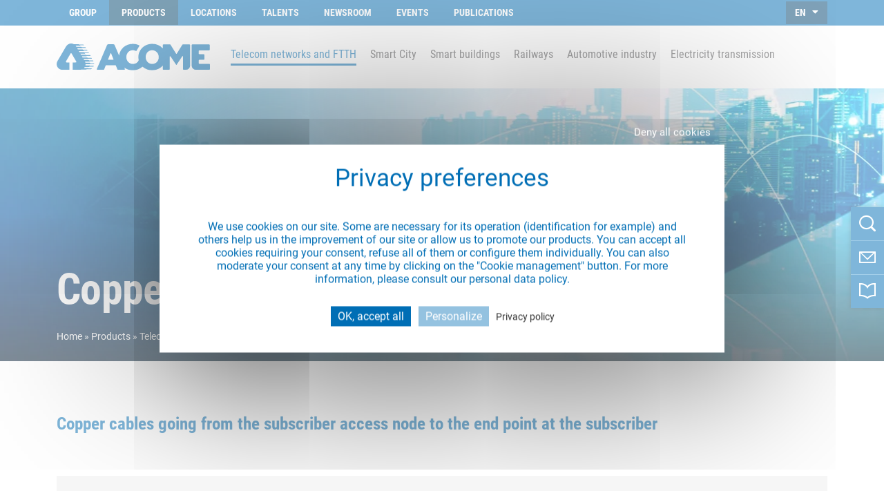

--- FILE ---
content_type: text/html; charset=UTF-8
request_url: https://www.acome.com/en/products/telecom-networks-and-ftth/copper-telecom-networks
body_size: 10621
content:
<!DOCTYPE html>
<html lang="en" dir="ltr" prefix="content: http://purl.org/rss/1.0/modules/content/  dc: http://purl.org/dc/terms/  foaf: http://xmlns.com/foaf/0.1/  og: http://ogp.me/ns#  rdfs: http://www.w3.org/2000/01/rdf-schema#  schema: http://schema.org/  sioc: http://rdfs.org/sioc/ns#  sioct: http://rdfs.org/sioc/types#  skos: http://www.w3.org/2004/02/skos/core#  xsd: http://www.w3.org/2001/XMLSchema# ">
  <head>
    <meta charset="utf-8" />
<style>/* @see https://github.com/aFarkas/lazysizes#broken-image-symbol */.js img.b-lazy:not([src]) { visibility: hidden; }/* @see https://github.com/aFarkas/lazysizes#automatically-setting-the-sizes-attribute */.js img.lazyloaded[data-sizes=auto] { display: block; width: 100%; }</style>
<meta name="description" content="Copper cables going from the subscriber access node to the end point at the subscriber Copper cables going from the subscriber access node to the end point at the subscriber" />
<link rel="canonical" href="https://www.acome.com/en/products/telecom-networks-and-ftth/copper-telecom-networks" />
<meta property="og:title" content="Copper telecom networks" />
<meta property="og:description" content="Copper cables going from the subscriber access node to the end point at the subscriber" />
<meta name="MobileOptimized" content="width" />
<meta name="HandheldFriendly" content="true" />
<meta name="viewport" content="width=device-width, initial-scale=1.0" />
<script type="application/ld+json">{
    "@context": "https://schema.org",
    "@graph": [
        {
            "@type": "Article",
            "headline": "Copper telecom networks",
            "name": "Copper telecom networks",
            "image": {
                "@type": "ImageObject",
                "url": "https://www.acome.com/themes/acome/images/logo-acome.png"
            },
            "datePublished": "2019-12-26T13:33:51+0100",
            "isAccessibleForFree": "True",
            "dateModified": "2025-12-16T16:20:23+0100",
            "author": {
                "@type": "Organization",
                "name": "Acome",
                "logo": {
                    "@type": "ImageObject",
                    "url": "https://www.acome.com/themes/acome/images/logo-acome.png"
                }
            },
            "publisher": {
                "@type": "Organization",
                "name": "Acome",
                "logo": {
                    "@type": "ImageObject",
                    "url": "https://www.acome.com/themes/acome/images/logo-acome.png"
                }
            },
            "mainEntityOfPage": "https://www.acome.com/en/products/telecom-networks-and-ftth/copper-telecom-networks"
        }
    ]
}</script>
<script type="application/ld+json">{
    "@context": "https://schema.org",
    "@type": "BreadcrumbList",
    "itemListElement": [
        {
            "@type": "ListItem",
            "position": 1,
            "name": "Home",
            "item": "https://www.acome.com/en"
        },
        {
            "@type": "ListItem",
            "position": 2,
            "name": "Products",
            "item": "https://www.acome.com/en/products"
        },
        {
            "@type": "ListItem",
            "position": 3,
            "name": "Telecom networks and FTTH",
            "item": "https://www.acome.com/en/products/telecom-networks-and-ftth"
        },
        {
            "@type": "ListItem",
            "position": 4,
            "name": "Copper telecom networks"
        }
    ]
}</script>
<link rel="preconnect" href="https://static.ferank.fr" crossorigin="anonymous" />
<link rel="preconnect" href="https://track.ferank.fr" crossorigin="anonymous" />
<link rel="icon" href="/sites/default/files/favicon_0.ico" type="image/vnd.microsoft.icon" />
<link rel="alternate" hreflang="fr-FR" href="https://www.acome.com/fr/produits/reseaux-telecoms-ftth/reseaux-telecoms-cuivre" />
<link rel="alternate" hreflang="en-GB" href="https://www.acome.com/en/products/telecom-networks-and-ftth/copper-telecom-networks" />
<link rel="alternate" hreflang="de-DE" href="https://www.acome.com/de/produkte/telekommunikationsnetze/kupfer-telekommunikationsnetze" />

    <title>Copper telecom networks | Telecom networks and FTTH Copper telecom networks | Acome</title>
    <link rel="stylesheet" media="all" href="/themes/contrib/stable/css/system/components/align.module.css?t946kq" />
<link rel="stylesheet" media="all" href="/themes/contrib/stable/css/system/components/fieldgroup.module.css?t946kq" />
<link rel="stylesheet" media="all" href="/themes/contrib/stable/css/system/components/container-inline.module.css?t946kq" />
<link rel="stylesheet" media="all" href="/themes/contrib/stable/css/system/components/clearfix.module.css?t946kq" />
<link rel="stylesheet" media="all" href="/themes/contrib/stable/css/system/components/details.module.css?t946kq" />
<link rel="stylesheet" media="all" href="/themes/contrib/stable/css/system/components/hidden.module.css?t946kq" />
<link rel="stylesheet" media="all" href="/themes/contrib/stable/css/system/components/item-list.module.css?t946kq" />
<link rel="stylesheet" media="all" href="/themes/contrib/stable/css/system/components/js.module.css?t946kq" />
<link rel="stylesheet" media="all" href="/themes/contrib/stable/css/system/components/nowrap.module.css?t946kq" />
<link rel="stylesheet" media="all" href="/themes/contrib/stable/css/system/components/position-container.module.css?t946kq" />
<link rel="stylesheet" media="all" href="/themes/contrib/stable/css/system/components/reset-appearance.module.css?t946kq" />
<link rel="stylesheet" media="all" href="/themes/contrib/stable/css/system/components/resize.module.css?t946kq" />
<link rel="stylesheet" media="all" href="/themes/contrib/stable/css/system/components/system-status-counter.css?t946kq" />
<link rel="stylesheet" media="all" href="/themes/contrib/stable/css/system/components/system-status-report-counters.css?t946kq" />
<link rel="stylesheet" media="all" href="/themes/contrib/stable/css/system/components/system-status-report-general-info.css?t946kq" />
<link rel="stylesheet" media="all" href="/themes/contrib/stable/css/system/components/tablesort.module.css?t946kq" />
<link rel="stylesheet" media="all" href="/themes/contrib/stable/css/views/views.module.css?t946kq" />
<link rel="stylesheet" media="all" href="/modules/contrib/tacjs/assets/vendor/tarteaucitron.js/css/tarteaucitron.css?t946kq" />
<link rel="stylesheet" media="all" href="/modules/contrib/paragraphs/css/paragraphs.unpublished.css?t946kq" />
<link rel="stylesheet" media="all" href="/themes/contrib/stable/css/core/assets/vendor/normalize-css/normalize.css?t946kq" />
<link rel="stylesheet" media="all" href="/themes/contrib/stable/css/core/normalize-fixes.css?t946kq" />
<link rel="stylesheet" media="all" href="/themes/contrib/classy/css/components/action-links.css?t946kq" />
<link rel="stylesheet" media="all" href="/themes/contrib/classy/css/components/breadcrumb.css?t946kq" />
<link rel="stylesheet" media="all" href="/themes/contrib/classy/css/components/button.css?t946kq" />
<link rel="stylesheet" media="all" href="/themes/contrib/classy/css/components/collapse-processed.css?t946kq" />
<link rel="stylesheet" media="all" href="/themes/contrib/classy/css/components/container-inline.css?t946kq" />
<link rel="stylesheet" media="all" href="/themes/contrib/classy/css/components/details.css?t946kq" />
<link rel="stylesheet" media="all" href="/themes/contrib/classy/css/components/exposed-filters.css?t946kq" />
<link rel="stylesheet" media="all" href="/themes/contrib/classy/css/components/field.css?t946kq" />
<link rel="stylesheet" media="all" href="/themes/contrib/classy/css/components/form.css?t946kq" />
<link rel="stylesheet" media="all" href="/themes/contrib/classy/css/components/icons.css?t946kq" />
<link rel="stylesheet" media="all" href="/themes/contrib/classy/css/components/inline-form.css?t946kq" />
<link rel="stylesheet" media="all" href="/themes/contrib/classy/css/components/item-list.css?t946kq" />
<link rel="stylesheet" media="all" href="/themes/contrib/classy/css/components/link.css?t946kq" />
<link rel="stylesheet" media="all" href="/themes/contrib/classy/css/components/links.css?t946kq" />
<link rel="stylesheet" media="all" href="/themes/contrib/classy/css/components/menu.css?t946kq" />
<link rel="stylesheet" media="all" href="/themes/contrib/classy/css/components/more-link.css?t946kq" />
<link rel="stylesheet" media="all" href="/themes/contrib/classy/css/components/pager.css?t946kq" />
<link rel="stylesheet" media="all" href="/themes/contrib/classy/css/components/tabledrag.css?t946kq" />
<link rel="stylesheet" media="all" href="/themes/contrib/classy/css/components/tableselect.css?t946kq" />
<link rel="stylesheet" media="all" href="/themes/contrib/classy/css/components/tablesort.css?t946kq" />
<link rel="stylesheet" media="all" href="/themes/contrib/classy/css/components/tabs.css?t946kq" />
<link rel="stylesheet" media="all" href="/themes/contrib/classy/css/components/textarea.css?t946kq" />
<link rel="stylesheet" media="all" href="/themes/contrib/classy/css/components/ui-dialog.css?t946kq" />
<link rel="stylesheet" media="all" href="/themes/contrib/classy/css/components/messages.css?t946kq" />
<link rel="stylesheet" media="all" href="/themes/acome/css/bootstrap.css?t946kq" />
<link rel="stylesheet" media="all" href="/themes/acome/css/aos.min.css?t946kq" />
<link rel="stylesheet" media="all" href="/themes/acome/css/ckeditor.css?t946kq" />
<link rel="stylesheet" media="all" href="/themes/acome/css/style.css?t946kq" />
<link rel="stylesheet" media="all" href="/themes/acome/css/superfish/superfish.css?t946kq" />
<link rel="stylesheet" media="all" href="/themes/acome/css/chosen.min.css?t946kq" />
<link rel="stylesheet" media="all" href="/themes/acome/css/acome-font.css?t946kq" />
<link rel="stylesheet" media="all" href="/themes/acome/css/ui-kit.css?t946kq" />
<link rel="stylesheet" media="all" href="/themes/acome/css/common.css?t946kq" />
<link rel="stylesheet" media="all" href="/themes/acome/css/inspirations.css?t946kq" />
<link rel="stylesheet" media="all" href="/themes/acome/css/interieur.css?t946kq" />

    
		<script>
			window.dataLayer = window.dataLayer || [];
			function gtag(){dataLayer.push(arguments);}
		</script>
  </head>
  <body class="path-node page-node-type-sous-marche">
        <a href="#main-content" class="visually-hidden focusable skip-link">
      Skip to main content
    </a>
    
      <div class="dialog-off-canvas-main-canvas" data-off-canvas-main-canvas>
    


<div id="fb-root"></div>
<header>
  <section id="menu-top">
    <div class="container">
      <div class="row">
        <div class="col"><div id="menu-top-mobile" class="d-block d-sm-none"></div>  <div class="region region-mainmenu">
    <nav role="navigation" aria-labelledby="block-menuduhaut-2-menu" id="block-menuduhaut-2" class="block block-menu navigation menu--menu-top">
            

  

        
              <ul class="menu">
                    <li class="menu-item menu-item--collapsed">
        <a href="/en/acome-group-overview-and-expertise" data-drupal-link-system-path="node/175">Group</a>
              </li>
                <li class="menu-item menu-item--collapsed menu-item--active-trail">
        <a href="/en/products" data-drupal-link-system-path="node/144">Products</a>
              </li>
                <li class="menu-item menu-item--collapsed">
        <a href="/en/locations" data-drupal-link-system-path="implantations">Locations</a>
              </li>
                <li class="menu-item menu-item--collapsed">
        <a href="/en/why-choose-acome" data-drupal-link-system-path="node/256">Talents</a>
              </li>
                <li class="menu-item menu-item--collapsed">
        <a href="/en/newsroom" data-drupal-link-system-path="newsroom">Newsroom</a>
              </li>
                <li class="menu-item">
        <a href="/en/acome-industry-events-and-trade-shows" data-drupal-link-system-path="node/339">Events</a>
              </li>
                <li class="menu-item">
        <a href="/en/publications" data-drupal-link-system-path="publications">Publications</a>
              </li>
        </ul>
  


  </nav>

  </div>
</div>
        <div class="col-3 d-flex justify-content-end align-items-center">

            <div class="region region-toolstop">
    <div class="language-switcher-language-url -lang block block-language block-language-blocklanguage-interface" id="block-selecteurdelangue" role="navigation">
  
    
      <ul class="links"><li hreflang="fr" data-drupal-link-system-path="node/140" class="fr"><a href="/fr/produits/reseaux-telecoms-ftth/reseaux-telecoms-cuivre" class="language-link" hreflang="fr" data-drupal-link-system-path="node/140">fr</a></li><li hreflang="en" data-drupal-link-system-path="node/140" class="en is-active" aria-current="page"><a href="/en/products/telecom-networks-and-ftth/copper-telecom-networks" class="language-link is-active" hreflang="en" data-drupal-link-system-path="node/140" aria-current="page">en</a></li><li hreflang="de" data-drupal-link-system-path="node/140" class="de"><a href="/de/produkte/telekommunikationsnetze/kupfer-telekommunikationsnetze" class="language-link" hreflang="de" data-drupal-link-system-path="node/140">de</a></li></ul>
  </div>

  </div>
</div>
      </div>
    </div>
  </section>
  <section id="header-main-menu">
    <div class="container">
      <div class="row ">
        <div class="col d-flex flex-row align-items-center" id="header-elements" >
          <div id="logo">
                        <a href="https://www.acome.com/en" title=" Retour à l'accueil"><img class="img-fluid" src="/themes/acome/images/LogoAcome.svg" width="222" height="42" alt="Logo Acome"></a>
                      </div>
                    <div id="burger-menu"><i class="icon-bars-solid"></i> Menu</div>
          <div id="main-menu">  <div class="region region-menulevel2">
    <nav role="navigation" aria-labelledby="block-menuprincipal-2-menu" id="block-menuprincipal-2" class="block block-menu navigation menu--menu-top">
      

  

        
              <ul class="menu">
                    <li class="menu-item menu-item--expanded menu-item--active-trail">
        <a href="/en/products/telecom-networks-and-ftth" data-drupal-link-system-path="node/138">Telecom networks and FTTH</a>
                                <ul class="menu">
                    <li class="menu-item">
        <a href="/en/products/telecom-networks-and-ftth/optical-telecom-networks-and-ftth" data-drupal-link-system-path="node/266">Optical telecom networks and FTTH</a>
              </li>
                <li class="menu-item menu-item--active-trail">
        <a href="/en/products/telecom-networks-and-ftth/copper-telecom-networks" data-drupal-link-system-path="node/140" class="is-active" aria-current="page">Copper telecom networks</a>
              </li>
                <li class="menu-item">
        <a href="/en/products/telecom-networks-and-ftth/mobile-telecom-networks" data-drupal-link-system-path="node/141">Mobile telecom networks</a>
              </li>
        </ul>
  
              </li>
                <li class="menu-item menu-item--expanded">
        <a href="/en/products/smart-city" data-drupal-link-system-path="node/143">Smart City</a>
                                <ul class="menu">
                    <li class="menu-item">
        <a href="/en/products/railways/urban-lines" data-drupal-link-system-path="node/185">Cables for urban networks</a>
              </li>
                <li class="menu-item">
        <a href="/en/products/smart-city/hemera-city-solution" data-drupal-link-system-path="node/142">HEMERA City solution</a>
              </li>
                <li class="menu-item">
        <a href="/en/products/smart-city/mobile-telecom-networks" data-drupal-link-system-path="node/323">Mobile telecom networks</a>
              </li>
        </ul>
  
              </li>
                <li class="menu-item menu-item--expanded">
        <a href="/en/products/smart-buildings" data-drupal-link-system-path="node/252">Smart buildings</a>
                                <ul class="menu">
                    <li class="menu-item">
        <a href="/en/products/smart-buildings/tertiary" data-drupal-link-system-path="node/403">Tertiary</a>
              </li>
                <li class="menu-item">
        <a href="/en/products/smart-buildings/smart-building-solutions-industrial-environments" data-drupal-link-system-path="node/401">Industry</a>
              </li>
        </ul>
  
              </li>
                <li class="menu-item menu-item--expanded">
        <a href="/en/products/railways" data-drupal-link-system-path="node/177">Railways</a>
                                <ul class="menu">
                    <li class="menu-item">
        <a href="/en/products/railways/intercity" data-drupal-link-system-path="node/176">Intercity</a>
              </li>
                <li class="menu-item">
        <a href="/en/products/railways/urban-lines" data-drupal-link-system-path="node/185">Urban lines</a>
              </li>
        </ul>
  
              </li>
                <li class="menu-item menu-item--expanded">
        <a href="/en/products/automotive-industry" data-drupal-link-system-path="node/162">Automotive industry</a>
                                <ul class="menu">
                    <li class="menu-item">
        <a href="/en/products/automotive-industry/wires-engine-and-cockpit-harness" data-drupal-link-system-path="node/163">Wires for engine and cockpit harness</a>
              </li>
                <li class="menu-item">
        <a href="/en/products/automotive-industry/low-voltage-power-cables" data-drupal-link-system-path="node/201">Low voltage power cables</a>
              </li>
                <li class="menu-item">
        <a href="/en/products/automotive-industry/high-voltage-power-cables" data-drupal-link-system-path="node/241">High voltage power cables</a>
              </li>
                <li class="menu-item menu-item--collapsed">
        <a href="/en/products/automotive-industry/multiconductor-cables" data-drupal-link-system-path="node/223">Multiconductor cables</a>
              </li>
                <li class="menu-item menu-item--collapsed">
        <a href="/en/products/automotive-industry/data-applications" data-drupal-link-system-path="node/230">Data transmission cables</a>
              </li>
        </ul>
  
              </li>
                <li class="menu-item menu-item--expanded">
        <a href="/en/products/electricity-transmission" data-drupal-link-system-path="node/249">Electricity transmission</a>
                                <ul class="menu">
                    <li class="menu-item">
        <a href="/en/products/electricity-transmission/cables-electrical-substations" data-drupal-link-system-path="node/347">Cables for electrical substations</a>
              </li>
                <li class="menu-item">
        <a href="/en/products/electricity-transmission/cables-power-lines" data-drupal-link-system-path="node/348">Cables for power lines</a>
              </li>
        </ul>
  
              </li>
        </ul>
  


  </nav>

  </div>
</div>
                    </div>
      </div>
    </div>

  </section>
</header>
<div id="sticky-bar">
  <nav>
    <ul class="sticky-menu">
      <li class="item-sticky">
        <a href="/en/search" title="Search" class="icon-search" data-name="Recherche_tooltip"></a>
        </li>
      <li class="item-sticky">
        <a href="/en/forms/contact-us" title="Contact us" class="icon-messages"></a>
      </li>
      <li class="item-sticky">
        <a href="/en/e-catalogue" title="E-catalog" class="icon-bookmark"></a>
      </li>

    </ul>
  </nav>
</div>

<main role="main" id="main-content">


<section id="bande-interieure">



  <div id="titre">
    <div class="container">
      <div class="row">
        <div class="col d-flex">
          <h1>
	<span class="field field--name-title field--type-string field--label-hidden">Copper telecom networks</span>
</h1>

        </div>
      </div>
      <div class="row">
        <div class="col">
          <span class="texte-bandeau"></span>
        </div>
      </div>
      <div class="row">
        <div class="col">
          <div id="pathway">

                    <div class="region region-breadcrumb">
    <div id="block-acome-breadcrumbs" class="block block-system block-system-breadcrumb-block">
  
    
        <nav class="breadcrumb" role="navigation" aria-labelledby="system-breadcrumb">
    <ol>
          <li>
                  <a href="/en">Home</a>
              </li>
          <li>
                  <a href="/en/products">Products</a>
              </li>
          <li>
                  <a href="/en/products/telecom-networks-and-ftth">Telecom networks and FTTH</a>
              </li>
          <li>
                  Copper telecom networks
              </li>
        </ol>
  </nav>

  </div>

  </div>


          </div>
        </div>
      </div>
    </div>
  </div>
</section>

<div class="container">
  <div class="row">
    <div class="col-sm-12">
      <div class="layout-container">

        



          <div class="region region-admintabs">
    <div data-drupal-messages-fallback class="hidden"></div>

  </div>


      </div>
    </div>
  </div>

</div>
<div class="layout-content">

    <div class="region region-content">
    <div id="block-acome-content" class="block block-system block-system-main-block">
  
    
      <section id="content-interieur" data-history-node-id="140" about="/en/products/telecom-networks-and-ftth/copper-telecom-networks" class="node node--type-sous-marche sous-marches node--view-mode-full">
  <div class="container">
    <div class="row">
      <div class="col">
        <div class="introduction-page"><h2 class="no-br">
            <div class="field field--name-field-ssmarch-introduction field--type-string-long field--label-hidden field__item">Copper cables going from the subscriber access node to the end point at the subscriber</div>
      </h2></div>
      </div>
    </div>
  </div>
  
      <div class="field field--name-field-ssmarch-contenu field--type-entity-reference-revisions field--label-hidden field__items">
              <div class="field__item">    <div>
        <div class="container">
            <div class="row">
                <div class="col-12">
                                                                                                    <div class="container bg-gray">
                        <div class="row">
                            <div class="col-12">
                                                                    <section class="paragraph-contenu ">
                                                                                <div>
            <div class="clearfix text-formatted field field--name-field-contenu-contenu field--type-text-long field--label-hidden field__item"><p>ACOME is one of the three main European manufacturers of copper conductor network cables. We supply more than twenty telecom operators in Europe and around the world with copper conductor cables with high transmission characteristics, enabling efficient xDSL deployments.</p>
<p>
Our range of copper cables are suitable for exceptional uses and environments, in particular those resistant to fire.</p>
</div>
      </div>
                                    </section>
                                                            </div>
                        </div>
                    </div>
                </div>
            </div>
        </div>
    </div>
</div>
          </div>
  

  
      <div class="container">
      <div class="row">
        <div class="col">

          
        </div>
      </div>
    </div>
  </section>

  </div>

  </div>


<div class="container">
  <div class="row">
    <div class="col">
        <div class="region region-rechercheparametrique">
    <div id="block-rechercheparametrique" class="block block-ecatalogue block-rechercheparametrique">
  
    
      <div>

            <div id="recherche-parametrique">
            <h3>Find a product</h3>
            <p>To search for a specific product, use the filters below:</p>
            <form action="" method="POST" id="">
                                                        <select id="filtre1"
                        class="filtre"
                        aria-label="First criterion"
                        name="filtre1"
                        data-level="1"
                        style=""
                                        >
                    
                    <option value="">First criterion</option>
                                                            <optgroup label="Family">
                                                <option value="71"
                                                                                        >
                                Connection
                        </option>
                                                <option value="69"
                                                                                        >
                                Cables for distribution network
                        </option>
                                            </optgroup>
                                                        </select>
                                            <a href="javascript:return;" id="reset"><i class="icon-close-solid"></i> Reset</a>
            </form>
        </div>
    
<div class="produits node--type-sous-marche">
							<div class="view-grouping" data-weight="32">
				<div class="view-grouping-header">
					<h3>Connection</h3>
				</div>
<div class="view-grouping-content">
	<div class="item-list">
		<div class="list-produits">
			        <h4 id="produits-titre">Product List</h4>
				<ul role="list" aria-labelledby="produits-titre">
											<li class="produit" data-filtre1='71' data-filtre2='' data-filtre3='' data-filtre4='' data-filtre5='' data-filtre6=''>
							<div class="views-field views-field-title">
								<span class="field-content">
									<a href="/en/product/303-serie-5-10">Série 5-10</a>
								</span>
							</div>
							<div class="views-field views-field-field-produit-introduction">
								<div class="field-content">
									Overhead subscriber cables 1 x 4-wire 8/10 - 5-10 series
								</div>
							</div>
						</li>
											<li class="produit" data-filtre1='71' data-filtre2='' data-filtre3='' data-filtre4='' data-filtre5='' data-filtre6=''>
							<div class="views-field views-field-title">
								<span class="field-content">
									<a href="/en/product/304-serie-5-99">Série 5-99</a>
								</span>
							</div>
							<div class="views-field views-field-field-produit-introduction">
								<div class="field-content">
									Overhead subscriber cables 1 pair 6/10 - 5-99 series
								</div>
							</div>
						</li>
											<li class="produit" data-filtre1='71' data-filtre2='' data-filtre3='' data-filtre4='' data-filtre5='' data-filtre6=''>
							<div class="views-field views-field-title">
								<span class="field-content">
									<a href="/en/product/305-serie-92-610-et-810">Série 92 - 6/10 et 8/10</a>
								</span>
							</div>
							<div class="views-field views-field-field-produit-introduction">
								<div class="field-content">
									Duct subscriber cables 1 x 4-wire 6/10 and 8/10 - 92 series
								</div>
							</div>
						</li>
											<li class="produit" data-filtre1='71' data-filtre2='' data-filtre3='' data-filtre4='' data-filtre5='' data-filtre6=''>
							<div class="views-field views-field-title">
								<span class="field-content">
									<a href="/en/product/306-835-series-industrial-cables-demanding-uses">835 Series industrial cables for demanding uses</a>
								</span>
							</div>
							<div class="views-field views-field-field-produit-introduction">
								<div class="field-content">
									4-wire subscriber cables 6/10 - 835 series
								</div>
							</div>
						</li>
									</ul>
					</div>
					</div>
				</div>
			</div>
																				<div class="view-grouping" data-weight="59">
				<div class="view-grouping-header">
					<h3>Cables for distribution network</h3>
				</div>
<div class="view-grouping-content">
	<div class="item-list">
		<div class="list-produits">
			        <h4 id="produits-titre">Product List</h4>
				<ul role="list" aria-labelledby="produits-titre">
											<li class="produit" data-filtre1='69' data-filtre2='' data-filtre3='' data-filtre4='' data-filtre5='' data-filtre6=''>
							<div class="views-field views-field-title">
								<span class="field-content">
									<a href="/en/product/292-98-series-410-and-610-99-series-810">98 Series - 4/10 and 6/10 ; 99 Series - 8/10</a>
								</span>
							</div>
							<div class="views-field views-field-field-produit-introduction">
								<div class="field-content">
									4/10, 6/10 and 8/10 overhead distribution cables - 98/99 series
								</div>
							</div>
						</li>
											<li class="produit" data-filtre1='69' data-filtre2='' data-filtre3='' data-filtre4='' data-filtre5='' data-filtre6=''>
							<div class="views-field views-field-title">
								<span class="field-content">
									<a href="/en/product/293-410-and-610-89-series-810">4/10 and 6/10 ; 89 Series - 8/10</a>
								</span>
							</div>
							<div class="views-field views-field-field-produit-introduction">
								<div class="field-content">
									4/10, 6/89 and 8/10 4-wire duct distribution cables - 88/89 series
								</div>
							</div>
						</li>
											<li class="produit" data-filtre1='69' data-filtre2='' data-filtre3='' data-filtre4='' data-filtre5='' data-filtre6=''>
							<div class="views-field views-field-title">
								<span class="field-content">
									<a href="/en/product/294-serie-74-410-610-et-810">Série 74 - 4/10, 6/10 et 8/10</a>
								</span>
							</div>
							<div class="views-field views-field-field-produit-introduction">
								<div class="field-content">
									4/10, 6/10 and 8/10 4-wire direct-buried distribution cables - 74 series
								</div>
							</div>
						</li>
											<li class="produit" data-filtre1='69' data-filtre2='' data-filtre3='' data-filtre4='' data-filtre5='' data-filtre6=''>
							<div class="views-field views-field-title">
								<span class="field-content">
									<a href="/en/product/296-reseau-telephonique-serie-832">Réseau téléphonique Série 832</a>
								</span>
							</div>
							<div class="views-field views-field-field-produit-introduction">
								<div class="field-content">
									Local area network balanced pair cables - 832 series
								</div>
							</div>
						</li>
									</ul>
					</div>
					</div>
				</div>
			</div>
					</div>
</div>

  </div>

  </div>

    </div>
  </div>
</div>

</div>
      <div class="region region-vousinspirer">
    <div id="block-vousinspirer" class="block block-inspiration block-vousinspirer">
  
    
      <div>

<div id="mediatheque">
            <div id="inspirations-container" class="container">
            <div class="row">
                <div class="col">
                    <div class="voir-aussi">Inspire yourself</div>
                </div>
            </div>
                        <div class="container-ajax">
                <div id="inspirations" class="row">
                                            <a href="/en/publications/446-expert-opinions/3000-supporting-our-customers-low-carbon-strategy-pep-ecopassportr" title="Accompagner la stratégie bas-carbone de nos clients : PEP Ecopassport®" class="inspiration col-lg-4 col-sm-6 mb-4">
                            <img width="416" height="312" loading="lazy" class="ar4-3" src="/sites/default/files/styles/format_webp/public/inspirations/Vignettes-EN20.jpg.webp?itok=TcNgl3N8" alt="Accompagner la stratégie bas-carbone de nos clients : PEP Ecopassport®" style="width:100%"/>
                        </a>
                                            <a href="/en/publications/444-product-catalogs/2980-telecom-product-range" title="Telecom product range" class="inspiration col-lg-4 col-sm-6 mb-4">
                            <img width="416" height="312" loading="lazy" class="ar4-3" src="/sites/default/files/styles/format_webp/public/inspirations/Vignettes-EN4.jpg.webp?itok=7su0T_3K" alt="Telecom product range" style="width:100%"/>
                        </a>
                                    </div>
            </div>
            <div class="row d-flex align-items-center mt-4">
                <div class="col-12" style="margin-bottom: 40px; text-align:center;">
                    <a class="bouton primary test" href="/en/publications" id="urlAjaxPublications">All publications</a>
                </div>
            </div>
        </div>
    
</div>
</div>

  </div>

  </div>


<div class="container">
  <div class="row">
    <div class="col">
      <div class="voir-aussi">See also</div>
    </div>
  </div>
  <div class="row">
      <div class="col">  <div class="region region-actualitesbasssmarche">
    <div class="views-element-container block block-views block-views-blockview-actualites-block-sousmarche-actualites" id="block-views-block-view-actualites-block-sousmarche-actualites">
  
    
      <div>
<div class="view view-view-actualites view-id-view_actualites view-display-id-block_sousmarche_actualites js-view-dom-id-067d17b19e1eba17c8a826587cbeaee8db56a4dbd002e4c7a5a32fb64d2fad3b">
  
    
      
      <div class="view-content">
      

<div class="row">
			  	  <div class="views-row col-sm-4 d-flex align-items-stretch "><a href="/en/newsroom/telecom-networks-and-ftth/white-paper-g654e-fibre-cable">
	<div class="block-actualite d-flex flex-column" onclick="location.href='';">
		<div class="photo b-lazy" data-bg="/sites/default/files/styles/format_webp/public/Newsroom/White%20paper%20G654E/capture-decran-2025-06-06-115837.png.webp?itok=5mEhTMYK" style="background: no-repeat;">
			
		</div>
		<div class="contenu">
			
			<div class="category-actu">Telecom networks and FTTH</div>
			<div class="titre-actu"><a href="/en/newsroom/telecom-networks-and-ftth/white-paper-g654e-fibre-cable" hreflang="en">White paper G.654.E Fibre Cable</a></div>
			<div class="description">ACOME and Sumitomo Electric have developed a new hybrid solution that allows network operators to deploy a single universal cable that supports both current and future network needs. Upgrading to 800G and above requires fewer repeaters to amplify the optical signals and can also avoid the need for signal regeneration.</div>
			
		</div>
		
	</div>
</a></div>
		  	  <div class="views-row col-sm-4 d-flex align-items-stretch "><a href="/en/newsroom/telecom-networks-and-ftth/acome-group-launches-its-qr-drum-solution">
	<div class="block-actualite d-flex flex-column" onclick="location.href='';">
		<div class="photo b-lazy" data-bg="/sites/default/files/styles/format_webp/public/actualites/2025-01/pxl_20241107_081708553.jpg.webp?itok=IwzF2DRw" style="background: no-repeat;">
			
		</div>
		<div class="contenu">
			
			<div class="category-actu">Telecom networks and FTTH</div>
			<div class="titre-actu"><a href="/en/newsroom/telecom-networks-and-ftth/acome-group-launches-its-qr-drum-solution" hreflang="en">ACOME Group launches its QR DRUM solution</a></div>
			<div class="description">ACOME Group launches an innovative service that improves the logistical, economic and ecological performance of your cable deployments.</div>
			
		</div>
		
	</div>
</a></div>
		  	  <div class="views-row col-sm-4 d-flex align-items-stretch "><a href="/en/newsroom/telecom-networks-and-ftth/acomes-nanomodule-wins-prestigious-inca-technical-innovation">
	<div class="block-actualite d-flex flex-column" onclick="location.href='';">
		<div class="photo b-lazy" data-bg="/sites/default/files/styles/format_webp/public/1732655717562.jpg.webp?itok=TRpkgfCv" style="background: no-repeat;">
			
		</div>
		<div class="contenu">
			
			<div class="category-actu">Telecom networks and FTTH</div>
			<div class="titre-actu"><a href="/en/newsroom/telecom-networks-and-ftth/acomes-nanomodule-wins-prestigious-inca-technical-innovation" hreflang="en">ACOME’s Nanomodule Wins Prestigious INCA Technical Innovation Award</a></div>
			<div class="description">This distinction highlights the excellence of our products and our ability to create benefits for our customers.</div>
			
		</div>
		
	</div>
</a></div>
	</div>

    </div>
  
          </div>
</div>

  </div>

  </div>
</div>
    </div>
    <div class="row d-flex align-items-center">
      <div class="col-12" id="toutes-actus" style="margin-bottom: 40px; text-align:center;">
        <a href="/en/newsroom/actualites"  class="bouton primary">All news</a>
      </div>
    </div>
</div>
<div id="back-top">
  <a href="javascript:;" title="Back to top of the page" class="icon-arrow-to-top-regular"></a>
</div>
<footer>
	<div class="container">
		<div class="row d-none d-sm-block">
			<div class="col">  <div class="region region-sitemap">
    <nav role="navigation" aria-labelledby="block-menuprincipal-menu" id="block-menuprincipal" class="sitemap block block-menu navigation menu--menu-top">
            

  

        
              <ul class="menu">
                    <li class="menu-item menu-item--expanded">
        <a href="/en/acome-group-overview-and-expertise" data-drupal-link-system-path="node/175">Group</a>
                                <ul class="menu">
                    <li class="menu-item">
        <a href="/en/group/governance" data-drupal-link-system-path="node/161">Governance</a>
              </li>
                <li class="menu-item">
        <a href="/en/group/activities" data-drupal-link-system-path="node/340">Businesses</a>
              </li>
                <li class="menu-item menu-item--collapsed">
        <a href="/en/group/key-technologies" data-drupal-link-system-path="node/245">Innovation</a>
              </li>
                <li class="menu-item menu-item--collapsed">
        <a href="/en/group/commitments-and-responsibilities" data-drupal-link-system-path="node/248">Responsible company</a>
              </li>
        </ul>
  
              </li>
                <li class="menu-item menu-item--expanded menu-item--active-trail">
        <a href="/en/products" data-drupal-link-system-path="node/144">Products</a>
                                <ul class="menu">
                    <li class="menu-item menu-item--collapsed menu-item--active-trail">
        <a href="/en/products/telecom-networks-and-ftth" data-drupal-link-system-path="node/138">Telecom networks and FTTH</a>
              </li>
                <li class="menu-item menu-item--collapsed">
        <a href="/en/products/smart-city" data-drupal-link-system-path="node/143">Smart City</a>
              </li>
                <li class="menu-item menu-item--collapsed">
        <a href="/en/products/smart-buildings" data-drupal-link-system-path="node/252">Smart buildings</a>
              </li>
                <li class="menu-item menu-item--collapsed">
        <a href="/en/products/railways" data-drupal-link-system-path="node/177">Railways</a>
              </li>
                <li class="menu-item menu-item--collapsed">
        <a href="/en/products/automotive-industry" data-drupal-link-system-path="node/162">Automotive industry</a>
              </li>
                <li class="menu-item menu-item--collapsed">
        <a href="/en/products/electricity-transmission" data-drupal-link-system-path="node/249">Electricity transmission</a>
              </li>
        </ul>
  
              </li>
                <li class="menu-item menu-item--expanded">
        <a href="/en/locations" data-drupal-link-system-path="implantations">Locations</a>
                                <ul class="menu">
                    <li class="menu-item menu-item--collapsed">
        <a href="/en/locations/headquarter" data-drupal-link-system-path="implantations/siege-social">Headquarter</a>
              </li>
                <li class="menu-item menu-item--collapsed">
        <a href="/en/locations/industrial-sites" data-drupal-link-system-path="implantations/sites-industriels">Industrial sites</a>
              </li>
                <li class="menu-item menu-item--collapsed">
        <a href="/en/locations/sales-office" data-drupal-link-system-path="implantations/bureaux-commerciaux">Sales office</a>
              </li>
        </ul>
  
              </li>
                <li class="menu-item menu-item--expanded">
        <a href="/en/why-choose-acome" data-drupal-link-system-path="node/256">Talents</a>
                                <ul class="menu">
                    <li class="menu-item menu-item--collapsed">
        <span>Discover ACOME</span>
              </li>
                <li class="menu-item menu-item--collapsed">
        <span>Apply</span>
              </li>
        </ul>
  
              </li>
                <li class="menu-item menu-item--expanded">
        <a href="/en/newsroom" data-drupal-link-system-path="newsroom">Newsroom</a>
                                <ul class="menu">
                    <li class="menu-item">
        <a href="/newsroom/actualites">News</a>
              </li>
        </ul>
  
              </li>
                <li class="menu-item">
        <a href="/en/acome-industry-events-and-trade-shows" data-drupal-link-system-path="node/339">Events</a>
              </li>
                <li class="menu-item">
        <a href="/en/publications" data-drupal-link-system-path="publications">Publications</a>
              </li>
        </ul>
  


  </nav>

  </div>
</div>
		</div>
		<div class="row" id="menu-bas">
			<div class="col-sm-2 col-12" id="acome-groupe">
				<a href="/" title="ACOME Groupe">
					<img loading="lazy" class="img-fluid" src="/themes/acome/images/LogoAcomeGroupe-White.svg" width="158" height="58" alt="ACOME Groupe">
				</a>
			</div>
			<div class="col-sm-10 col-12" id="menu-bas-footer">
				  <div class="region region-menufooter">
    <nav role="navigation" aria-labelledby="block-menudubas-menu" id="block-menudubas" class="block block-menu navigation menu--menu-du-bas">
            

  

        
              <ul class="menu">
                    <li class="menu-item">
        <a href="/en/sitemap" data-drupal-link-system-path="sitemap">Sitemap</a>
              </li>
                <li class="menu-item">
        <a href="/en/legal-notice" data-drupal-link-system-path="node/382">Legal notice</a>
              </li>
                <li class="menu-item">
        <a href="/en/website-accessibility" data-drupal-link-system-path="node/3319">Accessibility: partielly compliant</a>
              </li>
                <li class="menu-item">
        <a href="/en/data-protection-acome" data-drupal-link-system-path="node/188">Data privacy</a>
              </li>
                <li class="menu-item">
        <a href="/en/general-terms-and-conditions-sale" data-drupal-link-system-path="node/360">General conditions of sales</a>
              </li>
                <li class="menu-item">
        <a href="/en/declaration-performance-dop" data-drupal-link-system-path="node/346">DOP</a>
              </li>
        </ul>
  


  </nav>

  </div>

				<div class="copyright">&copy;
					2026
					ACOME</div>
				<div class="contact ms-auto">
					<a href="/en/forms/contact-us">Contact us</a>
				</div>
			</div>
		</div>
		<div class="row">
			<div class="col">
				<div id="ligne-footer"></div>
			</div>
		</div>
		<div class="row">
			<div class="col">
				<div id="suivez">Follow us
					<br class="d-block d-sm-none">
          <a href="https://vimeo.com/user17837901" title="Vimeo - Nouvelle fenêtre" target="_blank" class="picto-social text-decoration-none">
						<i class="icon-vimeo-v-brands" aria-hidden="true"></i>
					</a>
					<a href="https://www.facebook.com/groupe.acome/" title="Facebook - Nouvelle fenêtre" target="_blank" class="picto-social text-decoration-none">
						<i class="icon-facebook-f-brands" aria-hidden="true"></i>
					</a>
					<a href="https://twitter.com/acomegroup" title="Twitter - Nouvelle fenêtre" target="_blank" class="picto-social text-decoration-none">
						<i class="icon-twitter-brands" aria-hidden="true"></i>
					</a>
					<a href="https://www.linkedin.com/company/acome" title="LinkedIn - Nouvelle fenêtre" target="_blank" class="picto-social text-decoration-none">
						<i class="icon-linkedin-in-brands" aria-hidden="true"></i>
					</a>
					<a href="https://www.youtube.com/channel/UClIc2pPaWy_SeBN1uKDrsFA" title="YouTube - Nouvelle fenêtre" target="_blank" class="picto-social text-decoration-none">
						<i class="icon-youtube-brands" aria-hidden="true"></i>
					</a>
					<a href="https://www.flickr.com/photos/groupeacome/" title="Flickr - Nouvelle fenêtre" target="_blank" class="picto-social text-decoration-none">
						<i class="icon-flickr-brands" aria-hidden="true"></i>
					</a>
				</div>
			</div>
		</div>
	</div>
</footer>
</main>

  </div>

    
    <script type="application/json" data-drupal-selector="drupal-settings-json">{"path":{"baseUrl":"\/","pathPrefix":"en\/","currentPath":"node\/140","currentPathIsAdmin":false,"isFront":false,"currentLanguage":"en"},"pluralDelimiter":"\u0003","suppressDeprecationErrors":true,"lazy":{"lazysizes":{"lazyClass":"b-lazy","loadedClass":"lazyloaded","loadingClass":"lazyloading","preloadClass":"lazypreload","errorClass":"b-error","autosizesClass":"lazyautosizes","srcAttr":"data-src","srcsetAttr":"data-srcset","sizesAttr":"data-sizes","minSize":40,"customMedia":[],"init":true,"expFactor":1.5,"hFac":0.8,"loadMode":2,"loadHidden":true,"ricTimeout":0,"throttleDelay":125,"plugins":{"unveilhooks":"unveilhooks\/ls.unveilhooks"}},"placeholderSrc":"data:image\/gif;base64,R0lGODlhAQABAAAAACH5BAEKAAEALAAAAAABAAEAAAICTAEAOw==","preferNative":false,"minified":true,"libraryPath":"\/libraries\/lazysizes"},"tacjs":{"dialog":{"privacyUrl":"https:\/\/www.acome.com\/en\/data-protection-acome","bodyPosition":"bottom","hashtag":"#tarteaucitron","cookieName":"tarteaucitron","orientation":"middle","groupServices":false,"serviceDefaultState":"wait","showAlertSmall":false,"cookieslist":false,"showIcon":true,"iconSrc":"","iconPosition":"BottomLeft","adblocker":false,"DenyAllCta":true,"AcceptAllCta":true,"highPrivacy":true,"handleBrowserDNTRequest":false,"removeCredit":true,"moreInfoLink":true,"useExternalCss":true,"useExternalJs":false,"cookieDomain":"","readmoreLink":"","mandatory":true,"mandatoryCta":false,"closePopup":false,"customCloserId":""},"services":{"ferank":{"status":false,"languages":[],"readMore":"","readmoreLink":"","needConsent":false},"activecampaign":{"status":false,"languages":[],"readMore":"","readmoreLink":"","needConsent":false},"adform":{"status":false,"languages":[],"readMore":"","readmoreLink":"","needConsent":false},"adsense":{"status":false,"languages":[],"readMore":"","readmoreLink":"","needConsent":false},"adsenseauto":{"status":false,"languages":[],"readMore":"","readmoreLink":"","needConsent":false},"adsensesearch":{"status":false,"languages":[],"readMore":"","readmoreLink":"","needConsent":false},"adsensesearchform":{"status":false,"languages":[],"readMore":"","readmoreLink":"","needConsent":false},"adsensesearchresult":{"status":false,"languages":[],"readMore":"","readmoreLink":"","needConsent":false},"aduptech_ads":{"status":false,"languages":[],"readMore":"","readmoreLink":"","needConsent":false},"aduptech_conversion":{"status":false,"languages":[],"readMore":"","readmoreLink":"","needConsent":false},"aduptech_retargeting":{"status":false,"languages":[],"readMore":"","readmoreLink":"","needConsent":false},"affilae":{"status":false,"languages":[],"readMore":"","readmoreLink":"","needConsent":false},"amazon":{"status":false,"languages":[],"readMore":"","readmoreLink":"","needConsent":false},"antvoice":{"status":false,"languages":[],"readMore":"","readmoreLink":"","needConsent":false},"bingads":{"status":false,"languages":[],"readMore":"","readmoreLink":"","needConsent":false},"clicmanager":{"status":false,"languages":[],"readMore":"","readmoreLink":"","needConsent":false},"criteo":{"status":false,"languages":[],"readMore":"","readmoreLink":"","needConsent":false},"criteoonetag":{"status":false,"languages":[],"readMore":"","readmoreLink":"","needConsent":false},"datingaffiliation":{"status":false,"languages":[],"readMore":"","readmoreLink":"","needConsent":false},"datingaffiliationpopup":{"status":false,"languages":[],"readMore":"","readmoreLink":"","needConsent":false},"doubleclick":{"status":false,"languages":[],"readMore":"","readmoreLink":"","needConsent":false},"ferankpub":{"status":false,"languages":[],"readMore":"","readmoreLink":"","needConsent":false},"googleads":{"status":false,"languages":[],"readMore":"","readmoreLink":"","needConsent":false},"googleadwordsconversion":{"status":false,"languages":[],"readMore":"","readmoreLink":"","needConsent":false},"googleadwordsremarketing":{"status":false,"languages":[],"readMore":"","readmoreLink":"","needConsent":false},"googlepartners":{"status":false,"languages":[],"readMore":"","readmoreLink":"","needConsent":false},"klaviyo":{"status":false,"languages":[],"readMore":"","readmoreLink":"","needConsent":false},"kwanko":{"status":false,"languages":[],"readMore":"","readmoreLink":"","needConsent":false},"leadforensics":{"status":false,"languages":[],"readMore":"","readmoreLink":"","needConsent":false},"linkedininsighttag":{"status":false,"languages":[],"readMore":"","readmoreLink":"","needConsent":false},"outbrain":{"status":false,"languages":[],"readMore":"","readmoreLink":"","needConsent":false},"pinterestpixel":{"status":false,"languages":[],"readMore":"","readmoreLink":"","needConsent":false},"prelinker":{"status":false,"languages":[],"readMore":"","readmoreLink":"","needConsent":false},"pubdirecte":{"status":false,"languages":[],"readMore":"","readmoreLink":"","needConsent":false},"shareasale":{"status":false,"languages":[],"readMore":"","readmoreLink":"","needConsent":false},"twenga":{"status":false,"languages":[],"readMore":"","readmoreLink":"","needConsent":false},"twitteruwt":{"status":false,"languages":[],"readMore":"","readmoreLink":"","needConsent":false},"vshop":{"status":false,"languages":[],"readMore":"","readmoreLink":"","needConsent":false},"xandr":{"status":false,"languages":[],"readMore":"","readmoreLink":"","needConsent":false},"xandrconversion":{"status":false,"languages":[],"readMore":"","readmoreLink":"","needConsent":false},"xandrsegment":{"status":false,"languages":[],"readMore":"","readmoreLink":"","needConsent":false},"adobeanalytics":{"status":false,"languages":[],"readMore":"","readmoreLink":"","needConsent":false},"alexa":{"status":false,"languages":[],"readMore":"","readmoreLink":"","needConsent":false},"amplitude":{"status":false,"languages":[],"readMore":"","readmoreLink":"","needConsent":false},"analytics":{"status":false,"languages":[],"readMore":"","readmoreLink":"","needConsent":false},"atinternet":{"status":false,"languages":[],"readMore":"","readmoreLink":"","needConsent":false},"clarity":{"status":false,"languages":[],"readMore":"","readmoreLink":"","needConsent":false},"clicky":{"status":false,"languages":[],"readMore":"","readmoreLink":"","needConsent":false},"compteur":{"status":false,"languages":[],"readMore":"","readmoreLink":"","needConsent":false},"crazyegg":{"status":false,"languages":[],"readMore":"","readmoreLink":"","needConsent":false},"etracker":{"status":false,"languages":[],"readMore":"","readmoreLink":"","needConsent":false},"firebase":{"status":false,"languages":[],"readMore":"","readmoreLink":"","needConsent":false},"gajs":{"status":false,"languages":[],"readMore":"","readmoreLink":"","needConsent":false},"getplus":{"status":false,"languages":[],"readMore":"","readmoreLink":"","needConsent":false},"getquanty":{"status":false,"languages":[],"readMore":"","readmoreLink":"","needConsent":false},"gtag":{"status":true,"languages":{"fr":"fr","en":"en","de":"de","it":"it","pt-pt":"pt-pt"},"readMore":"","readmoreLink":"https:\/\/policies.google.com\/?hl=fr","needConsent":true},"hotjar":{"status":false,"languages":[],"readMore":"","readmoreLink":"","needConsent":false},"hubspot":{"status":false,"languages":[],"readMore":"","readmoreLink":"","needConsent":false},"kameleoon":{"status":false,"languages":[],"readMore":"","readmoreLink":"","needConsent":false},"koban":{"status":false,"languages":[],"readMore":"","readmoreLink":"","needConsent":false},"matomo":{"status":false,"languages":[],"readMore":"","readmoreLink":"","needConsent":false},"matomocloud":{"status":false,"languages":[],"readMore":"","readmoreLink":"","needConsent":false},"mautic":{"status":false,"languages":[],"readMore":"","readmoreLink":"","needConsent":false},"metrica":{"status":false,"languages":[],"readMore":"","readmoreLink":"","needConsent":false},"microanalytics":{"status":false,"languages":[],"readMore":"","readmoreLink":"","needConsent":false},"microsoftcampaignanalytics":{"status":false,"languages":[],"readMore":"","readmoreLink":"","needConsent":false},"multiplegtag":{"status":false,"languages":[],"readMore":"","readmoreLink":"","needConsent":false},"openwebanalytics":{"status":false,"languages":[],"readMore":"","readmoreLink":"","needConsent":false},"pardot":{"status":false,"languages":[],"readMore":"","readmoreLink":"","needConsent":false},"piwikpro":{"status":false,"languages":[],"readMore":"","readmoreLink":"","needConsent":false},"plausible":{"status":false,"languages":[],"readMore":"","readmoreLink":"","needConsent":false},"plezi":{"status":false,"languages":[],"readMore":"","readmoreLink":"","needConsent":false},"sharpspring":{"status":false,"languages":[],"readMore":"","readmoreLink":"","needConsent":false},"simpleanalytics":{"status":false,"languages":[],"readMore":"","readmoreLink":"","needConsent":false},"snapchat":{"status":false,"languages":[],"readMore":"","readmoreLink":"","needConsent":false},"statcounter":{"status":false,"languages":[],"readMore":"","readmoreLink":"","needConsent":false},"tiktok":{"status":false,"languages":[],"readMore":"","readmoreLink":"","needConsent":false},"userpilot":{"status":false,"languages":[],"readMore":"","readmoreLink":"","needConsent":false},"verizondottag":{"status":false,"languages":[],"readMore":"","readmoreLink":"","needConsent":false},"visiblee":{"status":false,"languages":[],"readMore":"","readmoreLink":"","needConsent":false},"visualrevenue":{"status":false,"languages":[],"readMore":"","readmoreLink":"","needConsent":false},"webmecanik":{"status":false,"languages":[],"readMore":"","readmoreLink":"","needConsent":false},"weborama":{"status":false,"languages":[],"readMore":"","readmoreLink":"","needConsent":false},"woopra":{"status":false,"languages":[],"readMore":"","readmoreLink":"","needConsent":false},"wysistat":{"status":false,"languages":[],"readMore":"","readmoreLink":"","needConsent":false},"wysistathightrack":{"status":false,"languages":[],"readMore":"","readmoreLink":"","needConsent":false},"xiti":{"status":false,"languages":[],"readMore":"","readmoreLink":"","needConsent":false},"abtasty":{"status":false,"languages":[],"readMore":"","readmoreLink":"","needConsent":false},"arcio":{"status":false,"languages":[],"readMore":"","readmoreLink":"","needConsent":false},"contentsquare":{"status":false,"languages":[],"readMore":"","readmoreLink":"","needConsent":false},"genially":{"status":false,"languages":[],"readMore":"","readmoreLink":"","needConsent":false},"geoportail":{"status":false,"languages":[],"readMore":"","readmoreLink":"","needConsent":false},"googlefonts":{"status":false,"languages":[],"readMore":"","readmoreLink":"","needConsent":false},"googlemaps":{"status":false,"languages":[],"readMore":"","readmoreLink":"","needConsent":false},"googlemapssearch":{"status":false,"languages":[],"readMore":"","readmoreLink":"","needConsent":false},"googletagmanager":{"status":false,"languages":[],"readMore":"","readmoreLink":"","needConsent":false},"helloasso":{"status":false,"languages":[],"readMore":"","readmoreLink":"","needConsent":false},"jsapi":{"status":false,"languages":[],"readMore":"","readmoreLink":"","needConsent":false},"m6meteo":{"status":false,"languages":[],"readMore":"","readmoreLink":"","needConsent":false},"marketomunchkin":{"status":false,"languages":[],"readMore":"","readmoreLink":"","needConsent":false},"matomotm":{"status":false,"languages":[],"readMore":"","readmoreLink":"","needConsent":false},"meteofrance":{"status":false,"languages":[],"readMore":"","readmoreLink":"","needConsent":false},"mtcaptcha":{"status":false,"languages":[],"readMore":"","readmoreLink":"","needConsent":false},"multiplegoogletagmanager":{"status":false,"languages":[],"readMore":"","readmoreLink":"","needConsent":false},"myfeelback":{"status":false,"languages":[],"readMore":"","readmoreLink":"","needConsent":false},"onesignal":{"status":false,"languages":[],"readMore":"","readmoreLink":"","needConsent":false},"openstreetmap":{"status":false,"languages":[],"readMore":"","readmoreLink":"","needConsent":false},"pingdom":{"status":false,"languages":[],"readMore":"","readmoreLink":"","needConsent":false},"recaptcha":{"status":false,"languages":[],"readMore":"","readmoreLink":"","needConsent":false},"stonly":{"status":false,"languages":[],"readMore":"","readmoreLink":"","needConsent":false},"tagcommander":{"status":false,"languages":[],"readMore":"","readmoreLink":"","needConsent":false},"timelinejs":{"status":false,"languages":[],"readMore":"","readmoreLink":"","needConsent":false},"twitterwidgetsapi":{"status":false,"languages":[],"readMore":"","readmoreLink":"","needConsent":false},"typekit":{"status":false,"languages":[],"readMore":"","readmoreLink":"","needConsent":false},"disqus":{"status":false,"languages":[],"readMore":"","readmoreLink":"","needConsent":false},"facebookcomment":{"status":false,"languages":[],"readMore":"","readmoreLink":"","needConsent":false},"crisp":{"status":false,"languages":[],"readMore":"","readmoreLink":"","needConsent":false},"faciliti":{"status":false,"languages":[],"readMore":"","readmoreLink":"","needConsent":false},"gagenda":{"status":false,"languages":[],"readMore":"","readmoreLink":"","needConsent":false},"gallica":{"status":false,"languages":[],"readMore":"","readmoreLink":"","needConsent":false},"gdocs":{"status":false,"languages":[],"readMore":"","readmoreLink":"","needConsent":false},"gforms":{"status":false,"languages":[],"readMore":"","readmoreLink":"","needConsent":false},"goptimize":{"status":false,"languages":[],"readMore":"","readmoreLink":"","needConsent":false},"gsheets":{"status":false,"languages":[],"readMore":"","readmoreLink":"","needConsent":false},"gslides":{"status":false,"languages":[],"readMore":"","readmoreLink":"","needConsent":false},"hcaptcha":{"status":false,"languages":[],"readMore":"","readmoreLink":"","needConsent":false},"maps_noapi":{"status":false,"languages":[],"readMore":"","readmoreLink":"","needConsent":false},"robofabrica":{"status":false,"languages":[],"readMore":"","readmoreLink":"","needConsent":false},"serviceperso":{"status":false,"languages":[],"readMore":"","readmoreLink":"","needConsent":false},"studizz":{"status":false,"languages":[],"readMore":"","readmoreLink":"","needConsent":false},"trustpilot":{"status":false,"languages":[],"readMore":"","readmoreLink":"","needConsent":false},"ubib":{"status":false,"languages":[],"readMore":"","readmoreLink":"","needConsent":false},"addthis":{"status":false,"languages":[],"readMore":"","readmoreLink":"","needConsent":false},"addtoanyfeed":{"status":false,"languages":[],"readMore":"","readmoreLink":"","needConsent":false},"addtoanyshare":{"status":false,"languages":[],"readMore":"","readmoreLink":"","needConsent":false},"discord":{"status":false,"languages":[],"readMore":"","readmoreLink":"","needConsent":false},"ekomi":{"status":false,"languages":[],"readMore":"","readmoreLink":"","needConsent":false},"facebook":{"status":false,"languages":[],"readMore":"","readmoreLink":"","needConsent":false},"facebookcustomerchat":{"status":false,"languages":[],"readMore":"","readmoreLink":"","needConsent":false},"facebooklikebox":{"status":false,"languages":[],"readMore":"","readmoreLink":"","needConsent":false},"facebookpixel":{"status":false,"languages":[],"readMore":"","readmoreLink":"","needConsent":false},"facebookpost":{"status":false,"languages":[],"readMore":"","readmoreLink":"","needConsent":false},"gplus":{"status":false,"languages":[],"readMore":"","readmoreLink":"","needConsent":false},"gplusbadge":{"status":false,"languages":[],"readMore":"","readmoreLink":"","needConsent":false},"instagram":{"status":false,"languages":[],"readMore":"","readmoreLink":"","needConsent":false},"linkedin":{"status":false,"languages":[],"readMore":"","readmoreLink":"","needConsent":false},"pinterest":{"status":false,"languages":[],"readMore":"","readmoreLink":"","needConsent":false},"shareaholic":{"status":false,"languages":[],"readMore":"","readmoreLink":"","needConsent":false},"sharethis":{"status":false,"languages":[],"readMore":"","readmoreLink":"","needConsent":false},"twitter":{"status":false,"languages":[],"readMore":"","readmoreLink":"","needConsent":false},"twitterembed":{"status":false,"languages":[],"readMore":"","readmoreLink":"","needConsent":false},"twittertimeline":{"status":false,"languages":[],"readMore":"","readmoreLink":"","needConsent":false},"elfsight":{"status":false,"languages":[],"readMore":"","readmoreLink":"","needConsent":false},"intercomChat":{"status":false,"languages":[],"readMore":"","readmoreLink":"","needConsent":false},"purechat":{"status":false,"languages":[],"readMore":"","readmoreLink":"","needConsent":false},"smartsupp":{"status":false,"languages":[],"readMore":"","readmoreLink":"","needConsent":false},"tawkto":{"status":false,"languages":[],"readMore":"","readmoreLink":"","needConsent":false},"userlike":{"status":false,"languages":[],"readMore":"","readmoreLink":"","needConsent":false},"uservoice":{"status":false,"languages":[],"readMore":"","readmoreLink":"","needConsent":false},"zopim":{"status":false,"languages":[],"readMore":"","readmoreLink":"","needConsent":false},"acast":{"status":false,"languages":[],"readMore":"","readmoreLink":"","needConsent":false},"archive":{"status":false,"languages":[],"readMore":"","readmoreLink":"","needConsent":false},"artetv":{"status":false,"languages":[],"readMore":"","readmoreLink":"","needConsent":false},"ausha":{"status":false,"languages":[],"readMore":"","readmoreLink":"","needConsent":false},"bandcamp":{"status":false,"languages":[],"readMore":"","readmoreLink":"","needConsent":false},"calameo":{"status":false,"languages":[],"readMore":"","readmoreLink":"","needConsent":false},"canalu":{"status":false,"languages":[],"readMore":"","readmoreLink":"","needConsent":false},"dailymotion":{"status":false,"languages":[],"readMore":"","readmoreLink":"","needConsent":false},"deezer":{"status":false,"languages":[],"readMore":"","readmoreLink":"","needConsent":false},"fculture":{"status":false,"languages":[],"readMore":"","readmoreLink":"","needConsent":false},"issuu":{"status":false,"languages":[],"readMore":"","readmoreLink":"","needConsent":false},"mixcloud":{"status":false,"languages":[],"readMore":"","readmoreLink":"","needConsent":false},"podcloud":{"status":false,"languages":[],"readMore":"","readmoreLink":"","needConsent":false},"prezi":{"status":false,"languages":[],"readMore":"","readmoreLink":"","needConsent":false},"slideshare":{"status":false,"languages":[],"readMore":"","readmoreLink":"","needConsent":false},"soundcloud":{"status":false,"languages":[],"readMore":"","readmoreLink":"","needConsent":false},"spotify":{"status":false,"languages":[],"readMore":"","readmoreLink":"","needConsent":false},"videas":{"status":false,"languages":[],"readMore":"","readmoreLink":"","needConsent":false},"vimeo":{"status":false,"languages":[],"readMore":"","readmoreLink":"","needConsent":false},"webtvnu":{"status":false,"languages":[],"readMore":"","readmoreLink":"","needConsent":false},"youtube":{"status":false,"languages":[],"readMore":"","readmoreLink":"","needConsent":false},"youtubeapi":{"status":false,"languages":[],"readMore":"","readmoreLink":"","needConsent":false},"equativ":{"status":false,"languages":[],"readMore":"","readmoreLink":"","needConsent":false},"eskimi":{"status":false,"languages":[],"readMore":"","readmoreLink":"","needConsent":false},"outbrainamplify":{"status":false,"languages":[],"readMore":"","readmoreLink":"","needConsent":false},"actistat":{"status":false,"languages":[],"readMore":"","readmoreLink":"","needConsent":false},"adobeworkspace":{"status":false,"languages":[],"readMore":"","readmoreLink":"","needConsent":false},"eulerian":{"status":false,"languages":[],"readMore":"","readmoreLink":"","needConsent":false},"force24":{"status":false,"languages":[],"readMore":"","readmoreLink":"","needConsent":false},"freshsalescrm":{"status":false,"languages":[],"readMore":"","readmoreLink":"","needConsent":false},"leadinfo":{"status":false,"languages":[],"readMore":"","readmoreLink":"","needConsent":false},"mixpanel":{"status":false,"languages":[],"readMore":"","readmoreLink":"","needConsent":false},"pianoanalytics":{"status":false,"languages":[],"readMore":"","readmoreLink":"","needConsent":false},"shinystat":{"status":false,"languages":[],"readMore":"","readmoreLink":"","needConsent":false},"zohopagesense":{"status":false,"languages":[],"readMore":"","readmoreLink":"","needConsent":false},"activecampaignvgo":{"status":false,"languages":[],"readMore":"","readmoreLink":"","needConsent":false},"calendly":{"status":false,"languages":[],"readMore":"","readmoreLink":"","needConsent":false},"collectchat":{"status":false,"languages":[],"readMore":"","readmoreLink":"","needConsent":false},"googlesignin":{"status":false,"languages":[],"readMore":"","readmoreLink":"","needConsent":false},"posthog":{"status":false,"languages":[],"readMore":"","readmoreLink":"","needConsent":false},"sendinblue":{"status":false,"languages":[],"readMore":"","readmoreLink":"","needConsent":false},"tolkai":{"status":false,"languages":[],"readMore":"","readmoreLink":"","needConsent":false},"sharethissticky":{"status":false,"languages":[],"readMore":"","readmoreLink":"","needConsent":false},"playplay":{"status":false,"languages":[],"readMore":"","readmoreLink":"","needConsent":false},"tiktokvideo":{"status":false,"languages":[],"readMore":"","readmoreLink":"","needConsent":false},"twitch":{"status":false,"languages":[],"readMore":"","readmoreLink":"","needConsent":false}},"user":{"googletagmanagerId":"GTM-P8HDK26","gtagUa":"G-PVQB3VJWK8"},"texts":{"middleBarHead":"Privacy preferences","alertBigPrivacy":"We use cookies on our site.\r\nSome are necessary for its operation (identification for example) and others help us\r\nin the improvement of our site or allow us to promote our products.\r\nYou can accept all cookies requiring your consent, refuse all of them or\r\nconfigure them individually. You can also moderate your consent at any time\r\nby clicking on the \u0022Cookie management\u0022 button.\r\nFor more information, please consult our personal data policy."},"expire":null},"user":{"uid":0,"permissionsHash":"ca7040337b619d9f00971d1351f3169b6e92e0221a0d0f17641431e753f3739b"}}</script>
<script src="/core/assets/vendor/jquery/jquery.min.js?v=3.7.1"></script>
<script src="/core/assets/vendor/once/once.min.js?v=1.0.1"></script>
<script src="/sites/default/files/languages/en_0sF70FEqLpYG19y3Xq8xL1EuHL25JnfOSxdENKLnGD4.js?t946kq"></script>
<script src="/core/misc/drupalSettingsLoader.js?v=10.3.9"></script>
<script src="/core/misc/drupal.js?v=10.3.9"></script>
<script src="/core/misc/drupal.init.js?v=10.3.9"></script>
<script src="/modules/contrib/lazy/js/lazy.js?v=10.3.9"></script>
<script src="/themes/acome/js/pardot.js?v=1.x" defer async></script>
<script src="/themes/acome/js/gtm.js?v=1.x" defer async></script>
<script src="/themes/acome/js/aos.js?v=1.x" defer async></script>
<script src="/themes/acome/js/scripts.js?v=1.x" defer async></script>
<script src="/modules/contrib/tacjs/assets/vendor/tarteaucitron.js/tarteaucitron.js?v=1.17.0"></script>
<script src="/modules/contrib/tacjs/assets/vendor/tarteaucitron.js/tarteaucitron.services.js?v=1.17.0"></script>
<script src="/modules/contrib/tacjs/assets/vendor/tarteaucitron.js/lang/tarteaucitron.en.js?t946kq"></script>
<script src="/modules/contrib/tacjs/js/main.js?t946kq"></script>
<script src="/themes/acome/js/superfish/hoverIntent.js?v=1.x" defer async></script>
<script src="/themes/acome/js/superfish/superfish.js?v=1.x" defer async></script>
<script src="/themes/acome/js/superfish/supersubs.js?v=1.x" defer async></script>
<script src="/themes/acome/js/menusuperfish.js?t946kq" defer async></script>
<script src="/themes/acome/js/ancres.js?v=1.x" defer async></script>
<script src="/themes/acome/js/chosen.jquery.min.js?v=1.x" defer async></script>
<script src="/modules/custom/inspiration/src/js/publications.js?v=1"></script>
<script src="/modules/custom/ecatalogue/src/js/block/rechercheparametrique.js?v=1"></script>

  </body>
</html>


--- FILE ---
content_type: text/css
request_url: https://www.acome.com/themes/acome/css/inspirations.css?t946kq
body_size: 903
content:
.field--name-field-publications-contenu img{max-width:100%;height:auto}.field--name-field-publications-contenu .field--name-field-media-oembed-video{position:relative;overflow:hidden;width:100%;padding-top:56.25%}.field--name-field-publications-contenu .media-oembed-content{position:absolute;top:0;left:0;bottom:0;right:0;width:100%;height:100%}.field--name-field-publications-contenu .media--type-image{justify-content:center}.field--name-field-publications-contenu .paragraph--type--pub-title-text-media-full{padding:60px 0}.field--name-field-publications-contenu .paragraph--type--pub-media13-titletext-23 .field--name-field-media .field__item+.field__item{margin-top:16px}.field--name-field-publications-contenu .bg-blue .field--type-text-long h5,.field--name-field-publications-contenu .bg-blue .field--name-field-wysiwyg h5{color:#fff}.field--name-field-publications-contenu-2 h3{color:#006eb5;font-size:1.375rem;font-family:"Roboto",sans-serif;text-align:start}.field--name-field-publications-contenu-2 h3.acm_product_title{text-align:center;padding:16px 0}.field--name-field-publications-contenu-2 h3.dynamic-summary-title{padding-bottom:8px;font-size:1.875rem;border-bottom:2px solid #006eb5}.field--name-field-publications-contenu-2 h3.dynamic-summary-title.bg-blue{color:#fff;border-bottom:2px solid #fff}.field--name-field-publications-contenu-2 .paragraph--type--acm-block-product img{display:block;max-width:60%;margin:0 auto}.field--name-field-publications-contenu-2 .bande-inspiration{padding:16px 0}.field--name-field-publications-contenu-2 .bande-inspiration h2{margin-top:0}.field--name-field-publications-contenu-2 .bande-inspiration.bg-blue{color:#fff;background:#006eb5}.field--name-field-publications-contenu-2 .bande-inspiration.bg-blue h2{color:#fff}.field--name-field-publications-contenu-2 .bande-inspiration.bg-blue a{color:#86c5eb}.field--name-field-publications-contenu-2 .bande-inspiration.bg-gray{background:#ececed}.field--name-field-publications-contenu-2 .bande-inspiration .field--name-field-wysiwyg p,.field--name-field-publications-contenu-2 .bande-inspiration .field--name-field-wysiwyg p{font-size:1.12rem}.field--name-field-publications-contenu-2 .dynamic-summary{padding:28px}.field--name-field-publications-contenu-2 .dynamic-summary ul{margin:0 0 0 10px;padding:12px 0 0 16px;list-style-type:disc}.field--name-field-publications-contenu-2 .dynamic-summary ul li{font-weight:700}.field--name-field-publications-contenu-2 .dynamic-summary ul li::marker{color:#006eb5;font-size:.95rem}.field--name-field-publications-contenu-2 .dynamic-summary.bg-blue{color:#fff !important}.field--name-field-publications-contenu-2 .dynamic-summary.bg-blue ul li:hover a{color:#fff !important}.field--name-field-publications-contenu-2 .dynamic-summary.bg-blue ul li::marker{color:#fff}.field--name-field-publications-contenu-2 .dynamic-summary.bg-gray ul li a{color:#4b4b4d}.field--name-field-publications-contenu-2 .dynamic-summary.bg-gray ul li::marker{color:#4b4b4d}.field--name-field-publications-contenu-2 .dynamic-summary.bg-gray ul li:hover a{color:#006eb5 !important}.field--name-field-publications-contenu-2 .dynamic-summary.bg-gray ul li:hover::marker{color:#006eb5}.bg-gray{background-color:#ececed}.bg-blue{background-color:#006eb5}.bg-blue h2,.bg-blue h3,.bg-blue h4,.bg-blue p,.bg-blue a{color:#fff}.shadowed,.col-wiki-left .paragraph-contenu.file-list{box-shadow:2px 2px 11.4px 0px rgba(0,0,0,.15)}.media-item iframe{max-width:100%}.col-wiki-left{padding:10px}.col-wiki-left iframe{max-width:100%}@media(min-width: 992px){.col-wiki-left{padding:20px}}@media(min-width: 1200px){.col-wiki-left{border-right:1px solid #4b4b4d}}.col-wiki-left .separator{border-bottom:1px solid #ececed}.col-wiki-left .paragraph-contenu.file-list .field--type-image{padding:20px 28px 0}.col-wiki-left .paragraph-contenu.file-list .field--type-image img{display:block;margin:0 auto 20px}.col-wiki-left .paragraph--type--paragraph-cta{padding:20px}.col-wiki-left .paragraph--type--paragraph-cta .field--name-field-title{margin-bottom:20px;color:#006eb5;font-size:1.625rem;font-family:"Roboto",sans-serif;font-weight:700;text-transform:uppercase}.col-wiki-left .paragraph--type--paragraph-cta .field--name-field-wysiwyg{font-size:1rem;line-height:1.2}.col-wiki-right{padding:10px}@media(min-width: 992px){.col-wiki-right{padding:5px 20px 10px}}.col-wiki-right .paragraph-contenu.file-list .field--type-image img{display:block;margin:20px auto}/*# sourceMappingURL=inspirations.css.map */


--- FILE ---
content_type: text/css
request_url: https://www.acome.com/themes/acome/css/interieur.css?t946kq
body_size: 3747
content:
#content-interieur{margin:16px 0 0}#content-interieur img[data-align=left]{float:left;margin-right:15px}#content-interieur .introduction-page h2.no-br{color:#006eb5;font-size:1.5625rem;font-weight:700;margin-bottom:0px;line-height:1.2em;padding:20px 0 30px}#content-interieur .introduction-page h2.no-br br{display:none}.chosen-container{text-align:left}figure.caption{display:inline-table}.bande:nth-child(even){background:#ececed !important}.geolocation-common-map h2{font-size:1.25rem;margin:0}.geolocation-common-map .views-field-title{display:none}figcaption,.caption>figcaption{font-size:.875rem;background:#ececed;padding:3px 10px;text-align:center}figure.align-left{margin-right:20px}#bande-interieure{min-height:395px;background:url(../images/bande-interieure.webp) no-repeat center;-webkit-background-size:cover !important;-moz-background-size:cover !important;-o-background-size:cover !important;background-size:cover !important;position:relative;display:flex;align-items:flex-end;background-position:center center !important}#bande-interieure.actualites{background:url(../images/bandeau-actualites.webp) no-repeat center}#bande-interieure.event{-webkit-background-size:contain !important;-moz-background-size:contain !important;-o-background-size:contain !important;background-size:contain !important}#bande-interieure #superposition{position:absolute;top:0;bottom:0;left:0;right:0;background:rgba(0,0,0,.4)}#bande-interieure #titre{margin-top:40px;width:100%;position:relative}#bande-interieure #titre h1{color:#fff !important;font-size:3.875rem;letter-spacing:-0.64px;line-height:.8em}#bande-interieure .titre-recherche-produit{color:#fff;font-size:2.5rem;text-transform:uppercase;font-weight:700}#bande-interieure .texte-bandeau{color:#fff;font-size:1.8125rem;font-family:"Roboto Condensed",sans-serif;font-display:swap}#pathway{background-color:rgba(0,110,181,0);color:#6ec7f5;font-size:.875rem;padding-top:15px;padding-bottom:15px}#pathway .breadcrumb{background:none;margin-bottom:0;padding-left:0}#pathway a{color:#fff}#pathway a:hover{color:#6ec7f5}#maps2 #pathway{padding:0;color:#006eb5}#maps2 #pathway a{color:#4b4b4d}#ancres{margin:20px 0;padding-bottom:7px;border-bottom:2px solid #d8d8d8;font-family:"Roboto Condensed",sans-serif;font-display:swap;display:none}@media(max-width: 480px){#ancres #ancres-content{display:block !important}}#ancres .ancre-item{display:inline-block;margin-right:20px}@media(max-width: 480px){#ancres .ancre-item{margin-right:10px}}#ancres .ancre-item a{padding:0px 20px 0 0;transition:color .2s;font-size:1rem;border-right:1px solid #4b4b4d;color:#4b4b4d}@media(max-width: 480px){#ancres .ancre-item a{padding:0px 10px 0 0}}#ancres .ancre-item a:hover{color:#006eb5}#ancres .ancre-item:last-child a{border-right:0;padding-right:0}#ancres .ancre-item:first-child a{padding-left:0}#ancres.fixed{background:#fff;box-shadow:-2px 1px 2px -1px rgba(0,0,0,.3333);position:fixed;left:0;right:0;z-index:8;top:72px;border-bottom:0}.layout-content ul:not(.nopills){list-style:none}.layout-content ul:not(.nopills) li{position:relative}.layout-content ul:not(.nopills) li:before{content:"";position:absolute;color:#83bed8;font-family:"acome";font-display:swap;font-size:.5rem;left:-19px;top:0px}#info-implantation{height:530px;width:100%;-webkit-background-size:cover !important;-moz-background-size:cover !important;-o-background-size:cover !important;background-size:cover !important;position:relative;margin-bottom:30px}#info-implantation .informations{position:absolute;left:0;bottom:0;top:0;z-index:1;background:rgba(0,0,0,.8);padding:20px;min-width:300px;color:#fff}#info-implantation .informations h1{color:#459dd2}#info-implantation .informations hr{border:1px solid #fff;margin:30px 0;display:block}#info-implantation .informations .pays{color:#fff;font-size:1.5rem}#info-implantation .informations .plan a{color:#fff;text-decoration:underline}#info-implantation .informations .plan a:hover{color:#459dd2}.view-implantations{margin-bottom:60px}.view-implantations img{max-width:100%;height:auto}.view-implantations .contenu{box-shadow:0 0 14px 0 rgba(169,169,169,.5);padding-bottom:30px;margin-bottom:30px}.view-implantations .contenu .views-field-title,.view-implantations .contenu .views-field-field-impl-type{padding:0 30px}.view-implantations .contenu .views-field-title h2,.view-implantations .contenu .views-field-field-impl-type h2{margin-bottom:15px;line-height:1em;padding-top:30px}.view-implantations .contenu .views-field-title h2 a,.view-implantations .contenu .views-field-field-impl-type h2 a{color:#006eb5}.view-implantations .contenu .views-field-title h2 a:hover,.view-implantations .contenu .views-field-field-impl-type h2 a:hover{color:#459dd2;text-decoration:none}.view-implantations .contenu .views-field-field-impl-type a{color:#4b4b4d}.view-google-maps-legende{background:#fff;position:absolute;top:300px;right:20px;padding:10px;z-index:10;-webkit-box-shadow:0px 0px 10px 1px rgba(0,0,0,.35);-moz-box-shadow:0px 0px 10px 1px rgba(0,0,0,.35);box-shadow:0px 0px 10px 1px rgba(0,0,0,.35)}.view-google-maps-legende ul{margin:0;padding:0;list-style:none}.view-google-maps-legende ul li{padding:0;margin:0;margin-bottom:5px;font-size:.875rem}.view-google-maps-legende ul li:last-child{margin-bottom:0}.view-google-maps-legende ul img{max-width:24px;height:auto}#maps{position:relative}#actualites .cat{font-family:"Roboto Condensed",sans-serif;font-display:swap;font-weight:700;text-transform:uppercase;margin-bottom:30px;background:#006eb5;border-radius:30px;padding:4px 15px;display:inline-block;color:#fff}#actualites .date{font-size:.875rem}#actualites #bande04 h2{text-align:center;display:block}.block-views-blockview-actualites-block-actus-groupe h2,.block-views-blockview-actualites-block-actus-categories h2{text-align:center}.block-actualite{box-shadow:0 0 14px 0 rgba(169,169,169,.5);background-color:#fff;cursor:pointer;margin-bottom:30px;width:100%}.block-actualite .photo{width:100%;height:180px;-webkit-background-size:cover !important;-moz-background-size:cover !important;-o-background-size:cover !important;background-size:cover !important}@media(max-width: 600px){.block-actualite .photo{-webkit-background-size:contain !important;-moz-background-size:contain !important;-o-background-size:contain !important;background-size:contain !important;background-position:top center !important;background-color:#f7f7f7 !important}}.block-actualite .contenu{margin:0 32px 32px;background:#fff;padding-bottom:30px}.block-actualite .contenu a:hover{text-decoration:none}.block-actualite .contenu h4,.block-actualite .contenu .category-actu{font-family:"Roboto Condensed",sans-serif;font-display:swap;font-size:1.61875rem;line-height:1em;text-transform:uppercase;color:#4b4b4d;font-weight:700;letter-spacing:-1px;margin-top:32px}.block-actualite .contenu h3,.block-actualite .contenu .titre-actu,.block-actualite .contenu h2{font-family:"Roboto Condensed",sans-serif;font-display:swap;font-weight:700;font-size:1.94375rem;line-height:1.3em;margin-bottom:6px;margin-top:24px;letter-spacing:-1px}.block-actualite .contenu h3 a,.block-actualite .contenu .titre-actu a,.block-actualite .contenu h2 a{color:#006eb5}.block-actualite .contenu h3 a:hover,.block-actualite .contenu .titre-actu a:hover,.block-actualite .contenu h2 a:hover{color:#459dd2}.block-actualite .contenu .description{font-size:1.125rem;line-height:1.5em}.block-actualite .contenu .description p{margin-bottom:0}#views-exposed-form-rechercher-page-search #edit-actions{padding:0;margin:0}#views-exposed-form-rechercher-page-search .form-text{margin:0;width:100%;background-color:#ececed;border:none;padding-top:11px;padding-bottom:11px}#views-exposed-form-rechercher-page-search .form-text::placeholder{font-size:14px}.view-rechercher .views-field-field-produit-introduction,.view-rechercher .intro{font-size:.875rem;line-height:1.4em;display:block}.view-rechercher .item-list>ul>li{margin-bottom:15px;border-bottom:1px solid #e5e5e5;padding-bottom:15px;font-size:.875rem;list-style:none;padding-left:0;margin-left:0}.view-rechercher .item-list>ul>li:before{content:""}.view-rechercher .item-list ul.search-result li{position:relative;width:100%}.view-rechercher .item-list ul.search-result li .left-ref,.view-rechercher .item-list ul.search-result li .right-ref{width:100%}.view-rechercher .item-list ul.search-result li .right-ref{padding-left:16px;border-left:1px solid #ececed}.view-rechercher .item-list ul.search-result li .right-ref .ref-label{margin:0;color:#006eb5;text-transform:uppercase}.view-rechercher .item-list ul.search-result li .right-ref mark{background-color:#006eb5;color:#fff;font-weight:700}@media(min-width: 992px){.view-rechercher .item-list ul.search-result li .left-ref{width:60%}.view-rechercher .item-list ul.search-result li .right-ref{width:40%}}.view-rechercher .item-list ul.search-result li .views-field{max-width:100%}.view-rechercher .views-field-type,.view-rechercher .views-field-type-1{color:#fff;background:#006eb5;padding:2px 20px;display:inline-block;line-height:1em}.view-rechercher .views-field-field-doc-titre:before{font-family:"acome";font-display:swap;margin-right:8px;content:"";color:#006eb5}.view-rechercher .view-footer{text-align:center;margin-top:30px}.view-rechercher .views-field-field-produit-ssmarch{color:#6ec7f5;font-size:.875rem}.view-rechercher .views-field-title{font-size:1.125rem}.view-rechercher .view-header{margin-bottom:50px}.paragraph-savoir-plus{padding:40px 0}.paragraph-savoir-plus h2{text-align:center;color:#4b4b4d;margin-bottom:20px}.paragraph-savoir-plus .lsp-bloc-savoir-plus{padding:20px;-webkit-box-shadow:0px 0px 5px 0px rgba(0,0,0,.3);-moz-box-shadow:0px 0px 5px 0px rgba(0,0,0,.3);box-shadow:0px 0px 5px 0px rgba(0,0,0,.3);margin-bottom:30px;font-size:1rem}.paragraph-savoir-plus .lsp-bloc-document{background:url(../images/background-bloc-document.webp) repeat-y;-webkit-box-shadow:0px 0px 5px 0px rgba(0,0,0,.3);-moz-box-shadow:0px 0px 5px 0px rgba(0,0,0,.3);box-shadow:0px 0px 5px 0px rgba(0,0,0,.3);margin-bottom:30px}.paragraph-savoir-plus .lsp-bloc-document .content{background:#fff;margin:20px;font-size:1rem;padding:10px}.paragraph-savoir-plus .lsp-bloc-document .content p{line-height:1.4em}.paragraph-savoir-plus .lsp-bloc-document .content .cat{text-transform:uppercase;font-size:1.125rem;font-weight:700}.paragraph-savoir-plus .lsp-bloc-document img{margin-top:20px;border:1px solid #fff;margin-bottom:20px;max-height:160px;width:auto}.paragraph-savoir-plus .lsp-bloc-document .download{color:#fff;margin-bottom:20px;text-align:center}.paragraph-savoir-plus .lsp-bloc-document .download a{color:#fff;font-size:1.875rem}.paragraph-savoir-plus .lsp-bloc-document .download a:hover{color:#006eb5}.paragraph-savoir-plus .lsp-bloc-document .image-lien{text-align:center}.paragraph-savoir-plus iframe{max-width:100%}.paragraph-savoir-plus p:last-child{margin-bottom:0}.paragraph-savoir-plus ul{margin:0;padding:0 0 0 30px;list-style:none}.paragraph-savoir-plus ul li{position:relative}.paragraph-savoir-plus ul li:before{font-family:"acome";font-display:swap;content:"";color:#006eb5;font-size:1rem;position:absolute;left:-19px;top:0px}.paragraph-savoir-plus ul li a{color:#4b4b4d;font-size:1rem}.paragraph-savoir-plus hr{border-color:#555}.paragraph-savoir-plus h3{color:#006eb5;font-size:1.25rem}.field--name-field-fichiers-file .field__item{text-align:center}.file--application-pdf{background:none}.webform-submission-form input[type=text],.webform-submission-form input[type=email]{width:100%}.field--name-field-talent-metiers{width:100%}#metiers h2{text-align:center;color:#4b4b4d}.block-metier{background:#4b4b4d;margin-bottom:30px}.block-metier .photo{width:100%;height:180px;-webkit-background-size:cover !important;-moz-background-size:cover !important;-o-background-size:cover !important;background-size:cover !important}.block-metier .contenu{padding:30px;color:#fff}.block-metier .contenu h4{color:#f8b234}.block-metier .contenu h4 a{color:#f8b234}#bande-deroulant .block-deroulant{min-height:580px;-webkit-background-size:cover !important;-moz-background-size:cover !important;-o-background-size:cover !important;background-size:cover !important;background-repeat:no-repeat;position:relative;cursor:pointer}#bande-deroulant .block-deroulant .fond{position:absolute;bottom:0;width:100%;background:rgba(0,0,0,.7);padding:64px 32px;z-index:1}#bande-deroulant .block-deroulant .fond h6{color:#fff;font-weight:700}#bande-deroulant .block-deroulant .fond h4{color:#459dd2;font-family:"Roboto Condensed",sans-serif;font-display:swap;font-weight:700;margin-bottom:0;text-transform:none}#bande-deroulant .block-deroulant .fond .description{color:#fff;font-size:1.125rem;display:none;line-height:1.5em;margin-top:10px}#bande-deroulant .block-mappemonde{min-height:480px;-webkit-background-size:cover !important;-moz-background-size:cover !important;-o-background-size:cover !important;background-size:cover !important;margin-top:30px;padding:21px;cursor:pointer}#bande-deroulant .block-mappemonde h3{font-weight:700;font-size:3.125rem;text-align:center;color:#fff}#bande-deroulant .block-mappemonde .description{color:#fff;font-weight:700;font-size:1.125rem}#bande-deroulant .mappemonde-row .block-deroulant{min-height:480px;margin-top:30px}.mappemonde .gm-style-iw-d .views-field-title{font-size:1.5625rem;color:#006eb5;font-weight:700}.webform-submission-form select,.webform-submission-form .form-email{display:block}.ui-dialog .ui-dialog-titlebar{background:#006eb5}.ui-dialog .ui-dialog-titlebar .ui-dialog-title{color:#fff;font-weight:700;font-family:"Roboto Condensed",sans-serif;font-display:swap;font-size:1.25rem}.ui-button .ui-icon{background-image:url(../images/ui-icons_ffffff_256x240.png) !important}.introduction-page{color:#006eb5;font-size:1.5625rem;font-weight:700;margin-bottom:0px;line-height:1.2em;padding:20px 0 30px}@media(max-width: 480px){.introduction-page{font-size:1.25rem}}#grid-sous-marches{display:flex;align-items:stretch !important}#no-product-param{margin:30px 0}#recherche-parametrique{background:#006eb5;padding:20px;margin-bottom:40px;color:#fff;position:relative;margin-top:30px;padding-bottom:50px}#recherche-parametrique h3{color:#fff}#recherche-parametrique select{min-width:250px;margin-bottom:5px}#recherche-parametrique #reset{color:#fff;position:absolute;bottom:10px;right:10px;display:inline-block;padding:0px 10px;font-size:14px}#recherche-parametrique #reset:hover{text-decoration:none;background:#2388c9}.node--type-sous-marche h3{cursor:pointer;color:#006eb5;font-size:2.375rem;font-weight:400}.node--type-sous-marche h3:hover{color:#459dd2}.node--type-sous-marche h3.active:before{font-family:"acome";font-display:swap;content:""}.node--type-sous-marche h3:before{font-family:"acome";font-display:swap;content:"";font-size:29px;margin-right:10px}.node--type-sous-marche .view-grouping{margin-bottom:30px}.node--type-sous-marche .view-grouping .view-grouping-content{margin-left:70px;display:none}@media(max-width: 600px){.node--type-sous-marche .view-grouping .view-grouping-content{margin-left:0}}.node--type-sous-marche .view-liste-produits-famille{margin-top:30px}.node--type-sous-marche .list-produits{padding:20px;box-shadow:0 0 14px 0 rgba(169,169,169,.5);display:inline-block}.node--type-sous-marche .list-produits h4{font-size:1.5625rem;font-weight:700;text-transform:none;margin-bottom:15px}.node--type-sous-marche .list-produits ul{margin:0;padding:0}.node--type-sous-marche .list-produits ul li{font-size:1rem}.node--type-sous-marche .list-produits ul li a{color:#4b4b4d}.node--type-sous-marche .list-produits a:hover{text-decoration:underline}.node--type-sous-marche .list-produits .views-field-title{font-weight:500}.node--type-sous-marche .list-produits .views-field-field-produit-introduction{color:#006eb5;font-size:.875rem;line-height:1.4em;font-style:italic}.citation-contenu{box-shadow:0 0 14px 0 rgba(169,169,169,.5);padding:20px;position:relative;text-align:center}.citation-contenu .citation-texte{font-weight:700;text-align:center;font-size:1.25rem;padding-right:60px;padding-left:60px}@media(max-width: 600px){.citation-contenu .citation-texte{padding-left:20px;padding-right:20px}}.citation-contenu hr{border:3px solid #459dd2;width:30px}.citation-contenu .signature{font-size:1rem;color:#4b4b4d}@media(max-width: 600px){.citation-contenu .signature{margin-bottom:30px}}.citation-contenu .guillemet{font-size:3.25rem;color:#006eb5;font-weight:700;position:absolute;z-index:1;line-height:1em}@media(max-width: 600px){.citation-contenu .guillemet{font-size:2rem}}.citation-contenu .guillemet.ouvert{top:15px;left:15px}.citation-contenu .guillemet.ferme{bottom:15px;right:15px}#photo-produit img{max-width:100%;height:auto}#reference-produit{color:#4b4b4d;font-size:1.5rem;font-weight:700;line-height:1em;margin-bottom:20px;margin-top:20px}#medias-navigator .content-full{margin-bottom:30px}#medias-navigator .content-full,#medias-navigator .content{box-shadow:0 0 14px 0 rgba(169,169,169,.5);background:#fff;padding:16px}#medias-navigator .description{font-size:.875rem;margin-top:20px}#medias-navigator iframe{max-width:100%}.ecatalogue .item-line{padding:15px 0}.ecatalogue .categorie{font-size:.875rem}.ecatalogue .intro{font-size:1rem}.ecatalogue form .item-line{border-bottom:1px solid #fff;background:#f7f7f7;transition:background .2s}.ecatalogue form .item-line.selected{background:#d3e8f6}.ecatalogue #submit{margin-top:30px;margin-bottom:30px}.ecatalogue .delete_produit{margin-left:30px}.marches a.current,.sous-marches-filters a.current,.inspiration-filtres a.current{text-decoration:underline}.page-node-type-inspiration .insprations-categories .field__item{font-family:"Roboto Condensed",sans-serif;font-display:swap;font-weight:700;text-transform:uppercase;margin-bottom:30px;background:#006eb5;border-radius:30px;padding:4px 15px;display:inline-block;color:#fff}.page-node-type-inspiration .date{font-size:.875rem}#mediatheque{margin-bottom:80px}#mediatheque #filtres-mediatheque{color:#006eb5;margin:30px 0;border-bottom:2px solid #ececed}#mediatheque #filtres-mediatheque .bande-filtre{margin-bottom:15px}#mediatheque #filtres-mediatheque .bande-filtre:last-child{margin-bottom:0}#mediatheque #filtres-mediatheque .bande-filtre .categorie-filtre{font-weight:700;margin-bottom:10px}#mediatheque #filtres-mediatheque .inspiration-filtres{margin-bottom:0}#mediatheque #filtres-mediatheque a{color:#fff;display:inline-block;margin-right:10px;margin-bottom:10px;font-size:.875rem;font-weight:500;padding:1px 8px;color:#9b9b9b;border:1px solid #9b9b9b}#mediatheque #filtres-mediatheque a:hover{background:#ececed}#mediatheque #filtres-mediatheque a.current{background:#fff;color:#006eb5;text-decoration:none;border:1px solid #006eb5}#inspirations-container{margin-top:60px;margin-bottom:60px}.pagination .paginate_button{margin:0 10px;cursor:pointer}.pagination .paginate_button.disabled{display:none;cursor:default}.pagination .paginate_button:hover{color:#6ec7f5 !important}.pagination .paginate_button.current{color:#006eb5;font-weight:700}/*# sourceMappingURL=interieur.css.map */


--- FILE ---
content_type: application/javascript
request_url: https://www.acome.com/themes/acome/js/scripts.js?v=1.x
body_size: 2080
content:
(function ($, Drupal) {
	$(document).ready(function () {
		AOS.init();

		onload();
	});

	function onload() {
		if (typeof tarteaucitron != 'undefined') {

            // Init Google Consent Mode before tac/GTM
            window.dataLayer = window.dataLayer || [];
            window.tac_gtag = function tac_gtag() {
                window.dataLayer.push(arguments);
            };

            // default consent to denied
            window.tac_gtag("consent", "default", {
                ad_storage: "denied",
                analytics_storage: "denied",
                ad_user_data: "denied",
                ad_personalization: "denied",
                wait_for_update: 510
            });
            function setupGCM(status) {
                window.tac_gtag('consent', 'update', {
                    "ad_storage": status,
                    "analytics_storage": status,
                    "ad_user_data": status,
                    "ad_personalization": status
                });
            }
            document.addEventListener("googletagmanager_allowed", function () {
                setupGCM("granted");
			});
            document.addEventListener("googletagmanager_disallowed", function () {
                setupGCM("denied");
			});

			if (tarteaucitron && tarteaucitron.user === null) {
				tarteaucitron.user = {}
			}
			tarteaucitron.user.googletagmanagerId = 'GTM-P8HDK26';
			tarteaucitron.user.piCId = '73817';
			tarteaucitron.user.piAId = '294242';
			(tarteaucitron.job = tarteaucitron.job || []).push('googletagmanager');
			(tarteaucitron.job = tarteaucitron.job || []).push('pardot');
			(tarteaucitron.job = tarteaucitron.job || []).push('facebooklikebox');
			(tarteaucitron.job = tarteaucitron.job || []).push('twitterwidgetsapi');
			(tarteaucitron.job = tarteaucitron.job || []).push('linkedin');
		}

		binds();
	}

	function binds() {
		//
		$(".block-deroulant").mouseover(function () {
			$(".description", this).slideDown(200);
		});

		$(".block-deroulant").mouseleave(function () {
			$(".description", this).slideUp(200);
		});

		setTimeout(displayLang, 800);
		//displayLang();

		$(window).scroll(function () {
			//console.log($(window).scrollTop());
			if ($(window).width() >= 600) {
				if ($(window).scrollTop() > 55) {
					$("header, body").addClass("fixed");
				} else {
					$("header, body").removeClass("fixed");
				}
			}

			if ($(window).scrollTop() > 200) {
				$("#back-top").fadeIn();
			} else {
				$("#back-top").fadeOut();
			}
		})

		if ($(window).width() < 600) {
			var selected = 0;
			$("#block-menuduhaut-2 li a").each(function () {
				if ($(this).hasClass('is-active')) {
					selected = 1;
					$("#menu-top-mobile").text($(this).text());
				}
			})

			if (!selected) $("#menu-top-mobile").text(Drupal.t('ACOME_MENU_ACCUEIL_MENU'));

			$("#menu-top-mobile").on("click", function () {
				$('#block-menuduhaut-2 ul.menu').slideToggle();
			})

			$("#burger-menu").on("click", function () {
				$("#main-menu").toggle();
			})
		}

		$("#back-top").on("click", function () {
			$("html, body").animate({
				scrollTop: 0
			})
		})

		$('span.file a').attr("target", "_blank");

		// if ($("#block-menuprincipal-2 ul").length == 0) $("#burger-menu").hide();

		////////////// Accordéons familles
		///
		///
		// var headerHeight = $("header").height();
		// var toolbarHeight;

		// if ($("#toolbar-administration .toolbar-bar").length === 1) {
		//   toolbarHeight = $("#toolbar-administration .toolbar-bar").height() * 2;
		// } else {
		//   toolbarHeight = 0;
		// }
		// var offsetHeight = headerHeight + toolbarHeight + 110;

		// if (typeof document.querySelectorAll('.produits .view-grouping') != 'undefined' && document.querySelectorAll('.produits .view-grouping').length != 0) {
		//   $(".produits h3").on("click", function () {
		//     if ($(this).hasClass("active")) {
		//       $(this).parent().next().slideUp();
		//       $(this).removeClass("active");
		//     } else {
		//       $('h3').removeClass("active");
		//       $(".view-grouping-content").slideUp();
		//       $(this).addClass("active");
		//       $(this).parent().next().slideDown(500, function () {
		//         $([document.documentElement, document.body]).animate({
		//           scrollTop: $(this).offset().top - offsetHeight
		//         }, 500)
		//       });
		//     }

		//   });
		// }

		$(".view-liste-produits-famille .view-grouping:last-child .view-grouping-content").show();
		$(".view-liste-produits-famille .view-grouping:last-child h3").addClass("active");


		// Select fields
		//
		$('#edit-ssm').prop('disabled', 'disabled').trigger("chosen:updated");

		function displayLang() {

			// Sélecteur de langues
			$("#block-selecteurdelangue li.is-active").prependTo("#block-selecteurdelangue ul.links").addClass("level1");

			$("#block-selecteurdelangue ul.links > li").each(function (index) {
				if (!$(this).hasClass("is-active")) $(this).addClass("wrap");
				if ($('a', this).text() == 'pt-pt') {
					$('a', this).text('pt');
				}
			});

			$('#block-selecteurdelangue ul.links .pt-pt.is-active').text('pt');
			$('#sub-language .pt-pt a').text('pt');

			$("#block-selecteurdelangue ul.links > li.wrap").wrapAll('<ul id="sub-language"></ul>');


			//$("#block-selecteurdelangue ul.links > li a").not('.is-active').css('color', '#ff0000');
			$("#block-selecteurdelangue ul.links").find("li.is-active a").contents().unwrap();

			$("#block-selecteurdelangue .level1").click(function () {
				$("#sub-language").slideDown();
			});

			$("#block-selecteurdelangue").show();


			// Evènements {
			$stickyEvent = $(".region-stickybottom");

			if ($stickyEvent.length > 0) {
				$("body").addClass('sticky-bottom');
			}

			const languageList = document.getElementById('sub-language');
			const untranslatedItems = languageList.querySelectorAll('li span.language-link--untranslated');
            let countUntranslated = 0;
			untranslatedItems.forEach(item => {
				item.closest('li').style.display = 'none';
                countUntranslated++;
			});
            if (untranslatedItems && untranslatedItems.length > 0) {
              const visibleItems = untranslatedItems.length === countUntranslated;

              if (visibleItems) {
                  languageList.setAttribute('aria-hidden', 'true');
                  languageList.style.position = 'absolute';
                  languageList.style.width = '1px';
                  languageList.style.height = '1px';
                  languageList.style.padding = '0';
                  languageList.style.margin = '-1px';
                  languageList.style.overflow = 'hidden';
                  languageList.style.clip = 'rect(0, 0, 0, 0)';
                  languageList.style.whiteSpace = 'nowrap';
                  languageList.style.border = '0';

                  // Add class to the active link
                  const activeLink = document.querySelector('.links .is-active');
                  if (activeLink) {
                    activeLink.classList.add('no-submenu');
                  }
              }
            }
		}

	}

})(jQuery, Drupal);


--- FILE ---
content_type: application/javascript
request_url: https://www.acome.com/sites/default/files/languages/en_0sF70FEqLpYG19y3Xq8xL1EuHL25JnfOSxdENKLnGD4.js?t946kq
body_size: -36
content:
window.drupalTranslations = {"strings":{"":{"Home":"Home","ACOME_MENU_ACCUEIL":"Menu","ACOME_MENU_ACCUEIL_MENU":"Home"}}};

--- FILE ---
content_type: application/javascript
request_url: https://www.acome.com/modules/custom/ecatalogue/src/js/block/rechercheparametrique.js?v=1
body_size: 1348
content:
(function ($, Drupal) {
  function binds() {
    $('.filtre').change(function () {
      var id = $(this).attr('id');
      var val = $(this).val();
      var level = parseInt($(this).data('level'));
      var nextLevel = level + 1;
      var previousLevel = level - 1;

      var get_val = $('option:selected', this).text().trim();
      $(this).attr("title", get_val);
      if(typeof gtag != 'undefined' && typeof get_val != 'undefined' && get_val != '') {
				gtag('event', 'Recherche_parametrique', {
          'selected': get_val,
					'page path': window.location,
				})
			}

      for (var i = nextLevel; i <= 6; i++) {
        $('.filtre[data-level="' + i + '"]').hide().val('');
      }

      var vals = {};
      $('.filtre').each(function () {
        if ($(this).val() != "") {
          vals[$(this).data('level')] = $(this).val();
        }
      });

      if (val) {
        $('.produits h3').addClass('active');
        $('.produits  .view-grouping-content').show();

        // autres filtres
        var showChild = false;
        $('.filtre[data-level="' + nextLevel + '"] option').each(function () {
          var show = true;
          if ($(this).val() != "") // empty value
          {
            for (var i = 1; i <= level; i++) {
              var data = $(this).attr('data-filtre' + i).split(',');
              if (data.indexOf(vals[i]) < 0) {
                show = false;
              }
            }

            if (show) {
              showChild = true;
              $(this).show();
            } else {
              $(this).hide();
            }
          }
        });

        // YRO 15/07/2020 : on cache les optgroup qui n'ont pas d'enfant visible
        $('.filtre[data-level="' + nextLevel + '"] optgroup').each(function () {
          var that = this;
          var show = false
          $(that).find('option').each(function () {
            if ($(this).css('display') == "block" || $(this).css('display') == "inline-block") // visible ou non
            {
              show = true;
            }
          });

          if (show) {
            $(this).show();
          } else {
            $(this).hide();
          }
        });

        if (showChild) {
          $('.filtre[data-level="' + nextLevel + '"]').show();
        }

        // produits
        $('.produit').hide();
        $('.produit').each(function (cle, element) {
          var show = true;
          var that = $(this);
          $.each(vals, function (key, elem) {
            const datafiltre = $(that).data('filtre' + key).toString();
            const filtres = datafiltre.split(",");
            if (filtres.indexOf(elem) < 0) {
              show = false;
            }
          });

          if (show) {
            $(that).css('display', 'list-item');
          }
        });

        $('.list-produits').each(function () {
          var show = false;
          $(this).find('.produit').each(function () {
            if ($(this).css('display') == "list-item") {
              show = true;
            }
          });

          if (!show) {
            $(this).parents('.view-grouping').hide();
          } else {
            $(this).parents('.view-grouping').show();
          }
        });
      } else {
        if (previousLevel > 0) {
          $('.filtre[data-level="' + previousLevel + '"]').trigger('change');
        } else {
          $('.produit').css('display', 'list-item');
          $('.produits .view-grouping').show();
        }
      }
    });

    $('#reset').unbind().bind('click', function () {
      $('#filtre1').val('').trigger('change');

      $('.produits h3').removeClass('active');
      $('.produits .view-grouping-content').hide();

      $('.produits h3').last().addClass('active');
      $('.produits .view-grouping-content').last().show();
    });


    ////////////// Accordéons familles
    ///
    ///
    var headerHeight = $("header").height();
    var toolbarHeight;

    if ($("#toolbar-administration .toolbar-bar").length === 1) {
      toolbarHeight = $("#toolbar-administration .toolbar-bar").height() * 2;
    } else {
      toolbarHeight = 0;
    }
    var offsetHeight = headerHeight + toolbarHeight + 110;

    if (typeof document.querySelectorAll('.produits .view-grouping') != 'undefined' && document.querySelectorAll('.produits .view-grouping').length != 0) {
      $(".produits h3").on("click", function () {
        if ($(this).hasClass("active")) {
          $(this).parent().next().slideUp();
          $(this).removeClass("active");
        } else {
          $('h3').removeClass("active");
          $(".view-grouping-content").slideUp();
          $(this).addClass("active");
          $(this).parent().next().slideDown(500, function () {
            $([document.documentElement, document.body]).animate({
              scrollTop: $(this).offset().top - offsetHeight
            }, 500);
          });
        }

      });
    }
  }

  function onLoad() {
    if ($('#inspirations-container').length <= 0) {
      $('.produits h3').last().addClass('active');
      $('.produits .view-grouping-content').last().show();
    } else {
      $('.produits h3').last().removeClass('active');
      $('.produits .view-grouping-content').last().hide();
    }
  }

  $(document).ready(function () {
    onLoad();
    binds();
  });
})(jQuery, Drupal);
